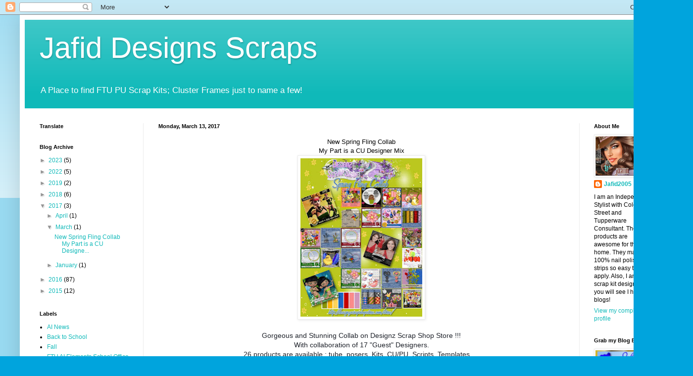

--- FILE ---
content_type: text/html; charset=UTF-8
request_url: http://www.jafiddesignsscraps.com/2017/03/
body_size: 21614
content:
<!DOCTYPE html>
<html class='v2' dir='ltr' lang='en'>
<head>
<link href='https://www.blogger.com/static/v1/widgets/335934321-css_bundle_v2.css' rel='stylesheet' type='text/css'/>
<meta content='width=1100' name='viewport'/>
<meta content='text/html; charset=UTF-8' http-equiv='Content-Type'/>
<meta content='blogger' name='generator'/>
<link href='http://www.jafiddesignsscraps.com/favicon.ico' rel='icon' type='image/x-icon'/>
<link href='http://www.jafiddesignsscraps.com/2017/03/' rel='canonical'/>
<link rel="alternate" type="application/atom+xml" title="Jafid Designs Scraps - Atom" href="http://www.jafiddesignsscraps.com/feeds/posts/default" />
<link rel="alternate" type="application/rss+xml" title="Jafid Designs Scraps - RSS" href="http://www.jafiddesignsscraps.com/feeds/posts/default?alt=rss" />
<link rel="service.post" type="application/atom+xml" title="Jafid Designs Scraps - Atom" href="https://www.blogger.com/feeds/816051952795134225/posts/default" />
<!--Can't find substitution for tag [blog.ieCssRetrofitLinks]-->
<meta content='A Blog where you can find FTU PU Scrap Kits; Cluster Frames; to come Word Art just to name a few PSP Items.' name='description'/>
<meta content='http://www.jafiddesignsscraps.com/2017/03/' property='og:url'/>
<meta content='Jafid Designs Scraps' property='og:title'/>
<meta content='A Blog where you can find FTU PU Scrap Kits; Cluster Frames; to come Word Art just to name a few PSP Items.' property='og:description'/>
<title>Jafid Designs Scraps: March 2017</title>
<style id='page-skin-1' type='text/css'><!--
/*
-----------------------------------------------
Blogger Template Style
Name:     Simple
Designer: Blogger
URL:      www.blogger.com
----------------------------------------------- */
/* Content
----------------------------------------------- */
body {
font: normal normal 12px Arial, Tahoma, Helvetica, FreeSans, sans-serif;
color: #000000;
background: #00a4dd none repeat scroll top left;
padding: 0 40px 40px 40px;
}
html body .region-inner {
min-width: 0;
max-width: 100%;
width: auto;
}
h2 {
font-size: 22px;
}
a:link {
text-decoration:none;
color: #0fb9b9;
}
a:visited {
text-decoration:none;
color: #828282;
}
a:hover {
text-decoration:underline;
color: #00cdf0;
}
.body-fauxcolumn-outer .fauxcolumn-inner {
background: transparent url(https://resources.blogblog.com/blogblog/data/1kt/simple/body_gradient_tile_light.png) repeat scroll top left;
_background-image: none;
}
.body-fauxcolumn-outer .cap-top {
position: absolute;
z-index: 1;
height: 400px;
width: 100%;
}
.body-fauxcolumn-outer .cap-top .cap-left {
width: 100%;
background: transparent url(https://resources.blogblog.com/blogblog/data/1kt/simple/gradients_light.png) repeat-x scroll top left;
_background-image: none;
}
.content-outer {
-moz-box-shadow: 0 0 40px rgba(0, 0, 0, .15);
-webkit-box-shadow: 0 0 5px rgba(0, 0, 0, .15);
-goog-ms-box-shadow: 0 0 10px #333333;
box-shadow: 0 0 40px rgba(0, 0, 0, .15);
margin-bottom: 1px;
}
.content-inner {
padding: 10px 10px;
}
.content-inner {
background-color: #ffffff;
}
/* Header
----------------------------------------------- */
.header-outer {
background: #0fb9b9 url(https://resources.blogblog.com/blogblog/data/1kt/simple/gradients_light.png) repeat-x scroll 0 -400px;
_background-image: none;
}
.Header h1 {
font: normal normal 60px Arial, Tahoma, Helvetica, FreeSans, sans-serif;
color: #ffffff;
text-shadow: 1px 2px 3px rgba(0, 0, 0, .2);
}
.Header h1 a {
color: #ffffff;
}
.Header .description {
font-size: 140%;
color: #ffffff;
}
.header-inner .Header .titlewrapper {
padding: 22px 30px;
}
.header-inner .Header .descriptionwrapper {
padding: 0 30px;
}
/* Tabs
----------------------------------------------- */
.tabs-inner .section:first-child {
border-top: 0 solid #eeeeee;
}
.tabs-inner .section:first-child ul {
margin-top: -0;
border-top: 0 solid #eeeeee;
border-left: 0 solid #eeeeee;
border-right: 0 solid #eeeeee;
}
.tabs-inner .widget ul {
background: #f3f3f3 url(https://resources.blogblog.com/blogblog/data/1kt/simple/gradients_light.png) repeat-x scroll 0 -800px;
_background-image: none;
border-bottom: 1px solid #eeeeee;
margin-top: 0;
margin-left: -30px;
margin-right: -30px;
}
.tabs-inner .widget li a {
display: inline-block;
padding: .6em 1em;
font: normal normal 14px Arial, Tahoma, Helvetica, FreeSans, sans-serif;
color: #949494;
border-left: 1px solid #ffffff;
border-right: 1px solid #eeeeee;
}
.tabs-inner .widget li:first-child a {
border-left: none;
}
.tabs-inner .widget li.selected a, .tabs-inner .widget li a:hover {
color: #000000;
background-color: #ececec;
text-decoration: none;
}
/* Columns
----------------------------------------------- */
.main-outer {
border-top: 0 solid #ececec;
}
.fauxcolumn-left-outer .fauxcolumn-inner {
border-right: 1px solid #ececec;
}
.fauxcolumn-right-outer .fauxcolumn-inner {
border-left: 1px solid #ececec;
}
/* Headings
----------------------------------------------- */
div.widget > h2,
div.widget h2.title {
margin: 0 0 1em 0;
font: normal bold 11px Arial, Tahoma, Helvetica, FreeSans, sans-serif;
color: #000000;
}
/* Widgets
----------------------------------------------- */
.widget .zippy {
color: #949494;
text-shadow: 2px 2px 1px rgba(0, 0, 0, .1);
}
.widget .popular-posts ul {
list-style: none;
}
/* Posts
----------------------------------------------- */
h2.date-header {
font: normal bold 11px Arial, Tahoma, Helvetica, FreeSans, sans-serif;
}
.date-header span {
background-color: rgba(0,0,0,0);
color: #000000;
padding: inherit;
letter-spacing: inherit;
margin: inherit;
}
.main-inner {
padding-top: 30px;
padding-bottom: 30px;
}
.main-inner .column-center-inner {
padding: 0 15px;
}
.main-inner .column-center-inner .section {
margin: 0 15px;
}
.post {
margin: 0 0 25px 0;
}
h3.post-title, .comments h4 {
font: normal normal 22px Arial, Tahoma, Helvetica, FreeSans, sans-serif;
margin: .75em 0 0;
}
.post-body {
font-size: 110%;
line-height: 1.4;
position: relative;
}
.post-body img, .post-body .tr-caption-container, .Profile img, .Image img,
.BlogList .item-thumbnail img {
padding: 2px;
background: #ffffff;
border: 1px solid #ececec;
-moz-box-shadow: 1px 1px 5px rgba(0, 0, 0, .1);
-webkit-box-shadow: 1px 1px 5px rgba(0, 0, 0, .1);
box-shadow: 1px 1px 5px rgba(0, 0, 0, .1);
}
.post-body img, .post-body .tr-caption-container {
padding: 5px;
}
.post-body .tr-caption-container {
color: #000000;
}
.post-body .tr-caption-container img {
padding: 0;
background: transparent;
border: none;
-moz-box-shadow: 0 0 0 rgba(0, 0, 0, .1);
-webkit-box-shadow: 0 0 0 rgba(0, 0, 0, .1);
box-shadow: 0 0 0 rgba(0, 0, 0, .1);
}
.post-header {
margin: 0 0 1.5em;
line-height: 1.6;
font-size: 90%;
}
.post-footer {
margin: 20px -2px 0;
padding: 5px 10px;
color: #5a5a5a;
background-color: #f7f7f7;
border-bottom: 1px solid #ececec;
line-height: 1.6;
font-size: 90%;
}
#comments .comment-author {
padding-top: 1.5em;
border-top: 1px solid #ececec;
background-position: 0 1.5em;
}
#comments .comment-author:first-child {
padding-top: 0;
border-top: none;
}
.avatar-image-container {
margin: .2em 0 0;
}
#comments .avatar-image-container img {
border: 1px solid #ececec;
}
/* Comments
----------------------------------------------- */
.comments .comments-content .icon.blog-author {
background-repeat: no-repeat;
background-image: url([data-uri]);
}
.comments .comments-content .loadmore a {
border-top: 1px solid #949494;
border-bottom: 1px solid #949494;
}
.comments .comment-thread.inline-thread {
background-color: #f7f7f7;
}
.comments .continue {
border-top: 2px solid #949494;
}
/* Accents
---------------------------------------------- */
.section-columns td.columns-cell {
border-left: 1px solid #ececec;
}
.blog-pager {
background: transparent none no-repeat scroll top center;
}
.blog-pager-older-link, .home-link,
.blog-pager-newer-link {
background-color: #ffffff;
padding: 5px;
}
.footer-outer {
border-top: 0 dashed #bbbbbb;
}
/* Mobile
----------------------------------------------- */
body.mobile  {
background-size: auto;
}
.mobile .body-fauxcolumn-outer {
background: transparent none repeat scroll top left;
}
.mobile .body-fauxcolumn-outer .cap-top {
background-size: 100% auto;
}
.mobile .content-outer {
-webkit-box-shadow: 0 0 3px rgba(0, 0, 0, .15);
box-shadow: 0 0 3px rgba(0, 0, 0, .15);
}
.mobile .tabs-inner .widget ul {
margin-left: 0;
margin-right: 0;
}
.mobile .post {
margin: 0;
}
.mobile .main-inner .column-center-inner .section {
margin: 0;
}
.mobile .date-header span {
padding: 0.1em 10px;
margin: 0 -10px;
}
.mobile h3.post-title {
margin: 0;
}
.mobile .blog-pager {
background: transparent none no-repeat scroll top center;
}
.mobile .footer-outer {
border-top: none;
}
.mobile .main-inner, .mobile .footer-inner {
background-color: #ffffff;
}
.mobile-index-contents {
color: #000000;
}
.mobile-link-button {
background-color: #0fb9b9;
}
.mobile-link-button a:link, .mobile-link-button a:visited {
color: #ffffff;
}
.mobile .tabs-inner .section:first-child {
border-top: none;
}
.mobile .tabs-inner .PageList .widget-content {
background-color: #ececec;
color: #000000;
border-top: 1px solid #eeeeee;
border-bottom: 1px solid #eeeeee;
}
.mobile .tabs-inner .PageList .widget-content .pagelist-arrow {
border-left: 1px solid #eeeeee;
}

--></style>
<style id='template-skin-1' type='text/css'><!--
body {
min-width: 1320px;
}
.content-outer, .content-fauxcolumn-outer, .region-inner {
min-width: 1320px;
max-width: 1320px;
_width: 1320px;
}
.main-inner .columns {
padding-left: 240px;
padding-right: 180px;
}
.main-inner .fauxcolumn-center-outer {
left: 240px;
right: 180px;
/* IE6 does not respect left and right together */
_width: expression(this.parentNode.offsetWidth -
parseInt("240px") -
parseInt("180px") + 'px');
}
.main-inner .fauxcolumn-left-outer {
width: 240px;
}
.main-inner .fauxcolumn-right-outer {
width: 180px;
}
.main-inner .column-left-outer {
width: 240px;
right: 100%;
margin-left: -240px;
}
.main-inner .column-right-outer {
width: 180px;
margin-right: -180px;
}
#layout {
min-width: 0;
}
#layout .content-outer {
min-width: 0;
width: 800px;
}
#layout .region-inner {
min-width: 0;
width: auto;
}
body#layout div.add_widget {
padding: 8px;
}
body#layout div.add_widget a {
margin-left: 32px;
}
--></style>
<link href='https://www.blogger.com/dyn-css/authorization.css?targetBlogID=816051952795134225&amp;zx=d3f9c2df-8988-4a48-accf-5f0309570323' media='none' onload='if(media!=&#39;all&#39;)media=&#39;all&#39;' rel='stylesheet'/><noscript><link href='https://www.blogger.com/dyn-css/authorization.css?targetBlogID=816051952795134225&amp;zx=d3f9c2df-8988-4a48-accf-5f0309570323' rel='stylesheet'/></noscript>
<meta name='google-adsense-platform-account' content='ca-host-pub-1556223355139109'/>
<meta name='google-adsense-platform-domain' content='blogspot.com'/>

</head>
<body class='loading variant-bold'>
<div class='navbar section' id='navbar' name='Navbar'><div class='widget Navbar' data-version='1' id='Navbar1'><script type="text/javascript">
    function setAttributeOnload(object, attribute, val) {
      if(window.addEventListener) {
        window.addEventListener('load',
          function(){ object[attribute] = val; }, false);
      } else {
        window.attachEvent('onload', function(){ object[attribute] = val; });
      }
    }
  </script>
<div id="navbar-iframe-container"></div>
<script type="text/javascript" src="https://apis.google.com/js/platform.js"></script>
<script type="text/javascript">
      gapi.load("gapi.iframes:gapi.iframes.style.bubble", function() {
        if (gapi.iframes && gapi.iframes.getContext) {
          gapi.iframes.getContext().openChild({
              url: 'https://www.blogger.com/navbar/816051952795134225?origin\x3dhttp://www.jafiddesignsscraps.com',
              where: document.getElementById("navbar-iframe-container"),
              id: "navbar-iframe"
          });
        }
      });
    </script><script type="text/javascript">
(function() {
var script = document.createElement('script');
script.type = 'text/javascript';
script.src = '//pagead2.googlesyndication.com/pagead/js/google_top_exp.js';
var head = document.getElementsByTagName('head')[0];
if (head) {
head.appendChild(script);
}})();
</script>
</div></div>
<div class='body-fauxcolumns'>
<div class='fauxcolumn-outer body-fauxcolumn-outer'>
<div class='cap-top'>
<div class='cap-left'></div>
<div class='cap-right'></div>
</div>
<div class='fauxborder-left'>
<div class='fauxborder-right'></div>
<div class='fauxcolumn-inner'>
</div>
</div>
<div class='cap-bottom'>
<div class='cap-left'></div>
<div class='cap-right'></div>
</div>
</div>
</div>
<div class='content'>
<div class='content-fauxcolumns'>
<div class='fauxcolumn-outer content-fauxcolumn-outer'>
<div class='cap-top'>
<div class='cap-left'></div>
<div class='cap-right'></div>
</div>
<div class='fauxborder-left'>
<div class='fauxborder-right'></div>
<div class='fauxcolumn-inner'>
</div>
</div>
<div class='cap-bottom'>
<div class='cap-left'></div>
<div class='cap-right'></div>
</div>
</div>
</div>
<div class='content-outer'>
<div class='content-cap-top cap-top'>
<div class='cap-left'></div>
<div class='cap-right'></div>
</div>
<div class='fauxborder-left content-fauxborder-left'>
<div class='fauxborder-right content-fauxborder-right'></div>
<div class='content-inner'>
<header>
<div class='header-outer'>
<div class='header-cap-top cap-top'>
<div class='cap-left'></div>
<div class='cap-right'></div>
</div>
<div class='fauxborder-left header-fauxborder-left'>
<div class='fauxborder-right header-fauxborder-right'></div>
<div class='region-inner header-inner'>
<div class='header section' id='header' name='Header'><div class='widget Header' data-version='1' id='Header1'>
<div id='header-inner'>
<div class='titlewrapper'>
<h1 class='title'>
<a href='http://www.jafiddesignsscraps.com/'>
Jafid Designs Scraps
</a>
</h1>
</div>
<div class='descriptionwrapper'>
<p class='description'><span>A Place to find FTU PU Scrap Kits; Cluster Frames just to name a few!</span></p>
</div>
</div>
</div></div>
</div>
</div>
<div class='header-cap-bottom cap-bottom'>
<div class='cap-left'></div>
<div class='cap-right'></div>
</div>
</div>
</header>
<div class='tabs-outer'>
<div class='tabs-cap-top cap-top'>
<div class='cap-left'></div>
<div class='cap-right'></div>
</div>
<div class='fauxborder-left tabs-fauxborder-left'>
<div class='fauxborder-right tabs-fauxborder-right'></div>
<div class='region-inner tabs-inner'>
<div class='tabs no-items section' id='crosscol' name='Cross-Column'></div>
<div class='tabs no-items section' id='crosscol-overflow' name='Cross-Column 2'></div>
</div>
</div>
<div class='tabs-cap-bottom cap-bottom'>
<div class='cap-left'></div>
<div class='cap-right'></div>
</div>
</div>
<div class='main-outer'>
<div class='main-cap-top cap-top'>
<div class='cap-left'></div>
<div class='cap-right'></div>
</div>
<div class='fauxborder-left main-fauxborder-left'>
<div class='fauxborder-right main-fauxborder-right'></div>
<div class='region-inner main-inner'>
<div class='columns fauxcolumns'>
<div class='fauxcolumn-outer fauxcolumn-center-outer'>
<div class='cap-top'>
<div class='cap-left'></div>
<div class='cap-right'></div>
</div>
<div class='fauxborder-left'>
<div class='fauxborder-right'></div>
<div class='fauxcolumn-inner'>
</div>
</div>
<div class='cap-bottom'>
<div class='cap-left'></div>
<div class='cap-right'></div>
</div>
</div>
<div class='fauxcolumn-outer fauxcolumn-left-outer'>
<div class='cap-top'>
<div class='cap-left'></div>
<div class='cap-right'></div>
</div>
<div class='fauxborder-left'>
<div class='fauxborder-right'></div>
<div class='fauxcolumn-inner'>
</div>
</div>
<div class='cap-bottom'>
<div class='cap-left'></div>
<div class='cap-right'></div>
</div>
</div>
<div class='fauxcolumn-outer fauxcolumn-right-outer'>
<div class='cap-top'>
<div class='cap-left'></div>
<div class='cap-right'></div>
</div>
<div class='fauxborder-left'>
<div class='fauxborder-right'></div>
<div class='fauxcolumn-inner'>
</div>
</div>
<div class='cap-bottom'>
<div class='cap-left'></div>
<div class='cap-right'></div>
</div>
</div>
<!-- corrects IE6 width calculation -->
<div class='columns-inner'>
<div class='column-center-outer'>
<div class='column-center-inner'>
<div class='main section' id='main' name='Main'><div class='widget Blog' data-version='1' id='Blog1'>
<div class='blog-posts hfeed'>

          <div class="date-outer">
        
<h2 class='date-header'><span>Monday, March 13, 2017</span></h2>

          <div class="date-posts">
        
<div class='post-outer'>
<div class='post hentry uncustomized-post-template' itemprop='blogPost' itemscope='itemscope' itemtype='http://schema.org/BlogPosting'>
<meta content='https://blogger.googleusercontent.com/img/b/R29vZ2xl/AVvXsEgecBz7FK2nORI1lx9Of-qLn9VhyphenhyphenVa63HyDOQZrPb0PhRePTxmkqa6HvB06EwCL4maMh_kLIf3wKMjYACCGFAH7oKzDU86t4rLB__4Uu2Ps3mcWKUBLWzGHETwNefXSTnOy_jtxxWje5j8p/s320/17203133_1048796061930463_6024416244456445453_n.jpg' itemprop='image_url'/>
<meta content='816051952795134225' itemprop='blogId'/>
<meta content='8017382747002097649' itemprop='postId'/>
<a name='8017382747002097649'></a>
<div class='post-header'>
<div class='post-header-line-1'></div>
</div>
<div class='post-body entry-content' id='post-body-8017382747002097649' itemprop='articleBody'>
<div dir="ltr" style="text-align: left;" trbidi="on">
<div style="text-align: center;">
New Spring Fling Collab</div>
<div style="text-align: center;">
My Part is a CU Designer Mix</div>
<div class="separator" style="clear: both; text-align: center;">
<a href="https://blogger.googleusercontent.com/img/b/R29vZ2xl/AVvXsEgecBz7FK2nORI1lx9Of-qLn9VhyphenhyphenVa63HyDOQZrPb0PhRePTxmkqa6HvB06EwCL4maMh_kLIf3wKMjYACCGFAH7oKzDU86t4rLB__4Uu2Ps3mcWKUBLWzGHETwNefXSTnOy_jtxxWje5j8p/s1600/17203133_1048796061930463_6024416244456445453_n.jpg" imageanchor="1" style="margin-left: 1em; margin-right: 1em;"><img border="0" height="320" src="https://blogger.googleusercontent.com/img/b/R29vZ2xl/AVvXsEgecBz7FK2nORI1lx9Of-qLn9VhyphenhyphenVa63HyDOQZrPb0PhRePTxmkqa6HvB06EwCL4maMh_kLIf3wKMjYACCGFAH7oKzDU86t4rLB__4Uu2Ps3mcWKUBLWzGHETwNefXSTnOy_jtxxWje5j8p/s320/17203133_1048796061930463_6024416244456445453_n.jpg" width="246" /></a></div>
<div class="separator" style="clear: both; text-align: center;">
<br /></div>
<div class="separator" style="clear: both; text-align: center;">
<span style="background-color: white; color: #1d2129; font-family: Helvetica, Arial, sans-serif; font-size: 14px; text-align: left;">Gorgeous and Stunning Collab on Designz Scrap Shop Store !!!</span><br style="background-color: white; color: #1d2129; font-family: Helvetica, Arial, sans-serif; font-size: 14px; text-align: left;" /><span style="background-color: white; color: #1d2129; font-family: Helvetica, Arial, sans-serif; font-size: 14px; text-align: left;">With collaboration of 17 "Guest" Designers.</span><br style="background-color: white; color: #1d2129; font-family: Helvetica, Arial, sans-serif; font-size: 14px; text-align: left;" /><span style="background-color: white; color: #1d2129; font-family: Helvetica, Arial, sans-serif; font-size: 14px; text-align: left;">26 products are available : tube, posers, Kits, CU/PU, Scripts, Templates.....</span><br style="background-color: white; color: #1d2129; font-family: Helvetica, Arial, sans-serif; font-size: 14px; text-align: left;" /><span style="background-color: white; color: #1d2129; font-family: Helvetica, Arial, sans-serif; font-size: 14px; text-align: left;">You can have it for 13$ or as Free Gift with purchase.</span><br style="background-color: white; color: #1d2129; font-family: Helvetica, Arial, sans-serif; font-size: 14px; text-align: left;" /><span class="text_exposed_show" style="background-color: white; color: #1d2129; display: inline; font-family: Helvetica, Arial, sans-serif; font-size: 14px; text-align: left;"><br /><a href="http://designzscrapshopstore.com/store/index.php?main_page=product_info&amp;cPath=168_169&amp;products_id=506" rel="nofollow noopener nofollow" style="color: #365899; cursor: pointer; font-family: inherit; text-decoration: none;" target="_blank"><span style="font-family: inherit;">http://</span><wbr></wbr><span class="word_break" style="display: inline-block; font-family: inherit;"></span><span style="font-family: inherit;">designzscrapshopstore.com/</span><wbr></wbr><span class="word_break" style="display: inline-block; font-family: inherit;"></span><span style="font-family: inherit;">store/</span><wbr></wbr><span class="word_break" style="display: inline-block; font-family: inherit;"></span><span style="font-family: inherit;">index.php?main_page=product</span><wbr></wbr><span class="word_break" style="display: inline-block; font-family: inherit;"></span><span style="font-family: inherit;">_info&amp;cPath=168_169&amp;produc</span><wbr></wbr><span class="word_break" style="display: inline-block; font-family: inherit;"></span>ts_id=506</a><br /><br />All previews from the Collab and links Designers 's Blog are available on a Collabs Blog here :<br /><a href="https://l.facebook.com/l.php?u=http%3A%2F%2Ffriendlycollabsmmdesignz.blogspot.fr%2F&amp;h=ATM3O5P3XhojiAVrAgXhv17R18q48PEBqvIGw0ioGCrQhLLE8RACcKFWwZA1iMEDN9Rms73Nnd25VVRkmuw7BJMEvR_gMAwJkjgxSLvyr_xAnpLzrOvolzBt8OxVBNQe1Vs&amp;enc=AZP0OYTnvyotqGR2iJHG_0kruTuzDzk4mHjbOuz9OM0_pKRwySBafxmSa50SqLYKVxNInfsmJ0uyBPnrac4f5eJEYQmxt4kG_DoDItvsUKgUxhtr2I_AQpWMTXkW7yok3cOPlo52syaGB0AD1cMzTLUf&amp;s=1" rel="nofollow noopener nofollow" style="color: #365899; cursor: pointer; font-family: inherit; text-decoration: none;" target="_blank"><span style="font-family: inherit;">http://</span><wbr></wbr><span class="word_break" style="display: inline-block; font-family: inherit;"></span><span style="font-family: inherit;">friendlycollabsmmdesignz.bl</span><wbr></wbr><span class="word_break" style="display: inline-block; font-family: inherit;"></span>ogspot.fr/</a></span></div>
<div style="text-align: center;">
<br /></div>
</div>
<div style='clear: both;'></div>
</div>
<div class='post-footer'>
<div class='post-footer-line post-footer-line-1'>
<span class='post-author vcard'>
Posted by
<span class='fn' itemprop='author' itemscope='itemscope' itemtype='http://schema.org/Person'>
<meta content='https://www.blogger.com/profile/17586162102998525861' itemprop='url'/>
<a class='g-profile' href='https://www.blogger.com/profile/17586162102998525861' rel='author' title='author profile'>
<span itemprop='name'>Jafid2005</span>
</a>
</span>
</span>
<span class='post-timestamp'>
at
<meta content='http://www.jafiddesignsscraps.com/2017/03/new-spring-fling-collab-my-part-is-cu.html' itemprop='url'/>
<a class='timestamp-link' href='http://www.jafiddesignsscraps.com/2017/03/new-spring-fling-collab-my-part-is-cu.html' rel='bookmark' title='permanent link'><abbr class='published' itemprop='datePublished' title='2017-03-13T11:18:00-04:00'>11:18&#8239;AM</abbr></a>
</span>
<span class='post-comment-link'>
<a class='comment-link' href='http://www.jafiddesignsscraps.com/2017/03/new-spring-fling-collab-my-part-is-cu.html#comment-form' onclick=''>
No comments:
  </a>
</span>
<span class='post-icons'>
<span class='item-control blog-admin pid-283347813'>
<a href='https://www.blogger.com/post-edit.g?blogID=816051952795134225&postID=8017382747002097649&from=pencil' title='Edit Post'>
<img alt='' class='icon-action' height='18' src='https://resources.blogblog.com/img/icon18_edit_allbkg.gif' width='18'/>
</a>
</span>
</span>
<div class='post-share-buttons goog-inline-block'>
<a class='goog-inline-block share-button sb-email' href='https://www.blogger.com/share-post.g?blogID=816051952795134225&postID=8017382747002097649&target=email' target='_blank' title='Email This'><span class='share-button-link-text'>Email This</span></a><a class='goog-inline-block share-button sb-blog' href='https://www.blogger.com/share-post.g?blogID=816051952795134225&postID=8017382747002097649&target=blog' onclick='window.open(this.href, "_blank", "height=270,width=475"); return false;' target='_blank' title='BlogThis!'><span class='share-button-link-text'>BlogThis!</span></a><a class='goog-inline-block share-button sb-twitter' href='https://www.blogger.com/share-post.g?blogID=816051952795134225&postID=8017382747002097649&target=twitter' target='_blank' title='Share to X'><span class='share-button-link-text'>Share to X</span></a><a class='goog-inline-block share-button sb-facebook' href='https://www.blogger.com/share-post.g?blogID=816051952795134225&postID=8017382747002097649&target=facebook' onclick='window.open(this.href, "_blank", "height=430,width=640"); return false;' target='_blank' title='Share to Facebook'><span class='share-button-link-text'>Share to Facebook</span></a><a class='goog-inline-block share-button sb-pinterest' href='https://www.blogger.com/share-post.g?blogID=816051952795134225&postID=8017382747002097649&target=pinterest' target='_blank' title='Share to Pinterest'><span class='share-button-link-text'>Share to Pinterest</span></a>
</div>
</div>
<div class='post-footer-line post-footer-line-2'>
<span class='post-labels'>
Labels:
<a href='http://www.jafiddesignsscraps.com/search/label/PTU%20Collabs' rel='tag'>PTU Collabs</a>
</span>
</div>
<div class='post-footer-line post-footer-line-3'>
<span class='post-location'>
</span>
</div>
</div>
</div>
</div>

        </div></div>
      
</div>
<div class='blog-pager' id='blog-pager'>
<span id='blog-pager-newer-link'>
<a class='blog-pager-newer-link' href='http://www.jafiddesignsscraps.com/search?updated-max=2023-08-06T20:28:00-04:00&max-results=15&reverse-paginate=true' id='Blog1_blog-pager-newer-link' title='Newer Posts'>Newer Posts</a>
</span>
<span id='blog-pager-older-link'>
<a class='blog-pager-older-link' href='http://www.jafiddesignsscraps.com/search?updated-max=2017-03-13T11:18:00-04:00&max-results=15' id='Blog1_blog-pager-older-link' title='Older Posts'>Older Posts</a>
</span>
<a class='home-link' href='http://www.jafiddesignsscraps.com/'>Home</a>
</div>
<div class='clear'></div>
<div class='blog-feeds'>
<div class='feed-links'>
Subscribe to:
<a class='feed-link' href='http://www.jafiddesignsscraps.com/feeds/posts/default' target='_blank' type='application/atom+xml'>Comments (Atom)</a>
</div>
</div>
</div></div>
</div>
</div>
<div class='column-left-outer'>
<div class='column-left-inner'>
<aside>
<div class='sidebar section' id='sidebar-left-1'><div class='widget Translate' data-version='1' id='Translate1'>
<h2 class='title'>Translate</h2>
<div id='google_translate_element'></div>
<script>
    function googleTranslateElementInit() {
      new google.translate.TranslateElement({
        pageLanguage: 'en',
        autoDisplay: 'true',
        layout: google.translate.TranslateElement.InlineLayout.VERTICAL
      }, 'google_translate_element');
    }
  </script>
<script src='//translate.google.com/translate_a/element.js?cb=googleTranslateElementInit'></script>
<div class='clear'></div>
</div><div class='widget BlogArchive' data-version='1' id='BlogArchive1'>
<h2>Blog Archive</h2>
<div class='widget-content'>
<div id='ArchiveList'>
<div id='BlogArchive1_ArchiveList'>
<ul class='hierarchy'>
<li class='archivedate collapsed'>
<a class='toggle' href='javascript:void(0)'>
<span class='zippy'>

        &#9658;&#160;
      
</span>
</a>
<a class='post-count-link' href='http://www.jafiddesignsscraps.com/2023/'>
2023
</a>
<span class='post-count' dir='ltr'>(5)</span>
<ul class='hierarchy'>
<li class='archivedate collapsed'>
<a class='toggle' href='javascript:void(0)'>
<span class='zippy'>

        &#9658;&#160;
      
</span>
</a>
<a class='post-count-link' href='http://www.jafiddesignsscraps.com/2023/09/'>
September
</a>
<span class='post-count' dir='ltr'>(1)</span>
</li>
</ul>
<ul class='hierarchy'>
<li class='archivedate collapsed'>
<a class='toggle' href='javascript:void(0)'>
<span class='zippy'>

        &#9658;&#160;
      
</span>
</a>
<a class='post-count-link' href='http://www.jafiddesignsscraps.com/2023/08/'>
August
</a>
<span class='post-count' dir='ltr'>(4)</span>
</li>
</ul>
</li>
</ul>
<ul class='hierarchy'>
<li class='archivedate collapsed'>
<a class='toggle' href='javascript:void(0)'>
<span class='zippy'>

        &#9658;&#160;
      
</span>
</a>
<a class='post-count-link' href='http://www.jafiddesignsscraps.com/2022/'>
2022
</a>
<span class='post-count' dir='ltr'>(5)</span>
<ul class='hierarchy'>
<li class='archivedate collapsed'>
<a class='toggle' href='javascript:void(0)'>
<span class='zippy'>

        &#9658;&#160;
      
</span>
</a>
<a class='post-count-link' href='http://www.jafiddesignsscraps.com/2022/05/'>
May
</a>
<span class='post-count' dir='ltr'>(5)</span>
</li>
</ul>
</li>
</ul>
<ul class='hierarchy'>
<li class='archivedate collapsed'>
<a class='toggle' href='javascript:void(0)'>
<span class='zippy'>

        &#9658;&#160;
      
</span>
</a>
<a class='post-count-link' href='http://www.jafiddesignsscraps.com/2019/'>
2019
</a>
<span class='post-count' dir='ltr'>(2)</span>
<ul class='hierarchy'>
<li class='archivedate collapsed'>
<a class='toggle' href='javascript:void(0)'>
<span class='zippy'>

        &#9658;&#160;
      
</span>
</a>
<a class='post-count-link' href='http://www.jafiddesignsscraps.com/2019/10/'>
October
</a>
<span class='post-count' dir='ltr'>(1)</span>
</li>
</ul>
<ul class='hierarchy'>
<li class='archivedate collapsed'>
<a class='toggle' href='javascript:void(0)'>
<span class='zippy'>

        &#9658;&#160;
      
</span>
</a>
<a class='post-count-link' href='http://www.jafiddesignsscraps.com/2019/03/'>
March
</a>
<span class='post-count' dir='ltr'>(1)</span>
</li>
</ul>
</li>
</ul>
<ul class='hierarchy'>
<li class='archivedate collapsed'>
<a class='toggle' href='javascript:void(0)'>
<span class='zippy'>

        &#9658;&#160;
      
</span>
</a>
<a class='post-count-link' href='http://www.jafiddesignsscraps.com/2018/'>
2018
</a>
<span class='post-count' dir='ltr'>(6)</span>
<ul class='hierarchy'>
<li class='archivedate collapsed'>
<a class='toggle' href='javascript:void(0)'>
<span class='zippy'>

        &#9658;&#160;
      
</span>
</a>
<a class='post-count-link' href='http://www.jafiddesignsscraps.com/2018/07/'>
July
</a>
<span class='post-count' dir='ltr'>(1)</span>
</li>
</ul>
<ul class='hierarchy'>
<li class='archivedate collapsed'>
<a class='toggle' href='javascript:void(0)'>
<span class='zippy'>

        &#9658;&#160;
      
</span>
</a>
<a class='post-count-link' href='http://www.jafiddesignsscraps.com/2018/06/'>
June
</a>
<span class='post-count' dir='ltr'>(5)</span>
</li>
</ul>
</li>
</ul>
<ul class='hierarchy'>
<li class='archivedate expanded'>
<a class='toggle' href='javascript:void(0)'>
<span class='zippy toggle-open'>

        &#9660;&#160;
      
</span>
</a>
<a class='post-count-link' href='http://www.jafiddesignsscraps.com/2017/'>
2017
</a>
<span class='post-count' dir='ltr'>(3)</span>
<ul class='hierarchy'>
<li class='archivedate collapsed'>
<a class='toggle' href='javascript:void(0)'>
<span class='zippy'>

        &#9658;&#160;
      
</span>
</a>
<a class='post-count-link' href='http://www.jafiddesignsscraps.com/2017/04/'>
April
</a>
<span class='post-count' dir='ltr'>(1)</span>
</li>
</ul>
<ul class='hierarchy'>
<li class='archivedate expanded'>
<a class='toggle' href='javascript:void(0)'>
<span class='zippy toggle-open'>

        &#9660;&#160;
      
</span>
</a>
<a class='post-count-link' href='http://www.jafiddesignsscraps.com/2017/03/'>
March
</a>
<span class='post-count' dir='ltr'>(1)</span>
<ul class='posts'>
<li><a href='http://www.jafiddesignsscraps.com/2017/03/new-spring-fling-collab-my-part-is-cu.html'>

New Spring Fling Collab

My Part is a CU Designe...</a></li>
</ul>
</li>
</ul>
<ul class='hierarchy'>
<li class='archivedate collapsed'>
<a class='toggle' href='javascript:void(0)'>
<span class='zippy'>

        &#9658;&#160;
      
</span>
</a>
<a class='post-count-link' href='http://www.jafiddesignsscraps.com/2017/01/'>
January
</a>
<span class='post-count' dir='ltr'>(1)</span>
</li>
</ul>
</li>
</ul>
<ul class='hierarchy'>
<li class='archivedate collapsed'>
<a class='toggle' href='javascript:void(0)'>
<span class='zippy'>

        &#9658;&#160;
      
</span>
</a>
<a class='post-count-link' href='http://www.jafiddesignsscraps.com/2016/'>
2016
</a>
<span class='post-count' dir='ltr'>(87)</span>
<ul class='hierarchy'>
<li class='archivedate collapsed'>
<a class='toggle' href='javascript:void(0)'>
<span class='zippy'>

        &#9658;&#160;
      
</span>
</a>
<a class='post-count-link' href='http://www.jafiddesignsscraps.com/2016/12/'>
December
</a>
<span class='post-count' dir='ltr'>(1)</span>
</li>
</ul>
<ul class='hierarchy'>
<li class='archivedate collapsed'>
<a class='toggle' href='javascript:void(0)'>
<span class='zippy'>

        &#9658;&#160;
      
</span>
</a>
<a class='post-count-link' href='http://www.jafiddesignsscraps.com/2016/10/'>
October
</a>
<span class='post-count' dir='ltr'>(5)</span>
</li>
</ul>
<ul class='hierarchy'>
<li class='archivedate collapsed'>
<a class='toggle' href='javascript:void(0)'>
<span class='zippy'>

        &#9658;&#160;
      
</span>
</a>
<a class='post-count-link' href='http://www.jafiddesignsscraps.com/2016/09/'>
September
</a>
<span class='post-count' dir='ltr'>(11)</span>
</li>
</ul>
<ul class='hierarchy'>
<li class='archivedate collapsed'>
<a class='toggle' href='javascript:void(0)'>
<span class='zippy'>

        &#9658;&#160;
      
</span>
</a>
<a class='post-count-link' href='http://www.jafiddesignsscraps.com/2016/08/'>
August
</a>
<span class='post-count' dir='ltr'>(29)</span>
</li>
</ul>
<ul class='hierarchy'>
<li class='archivedate collapsed'>
<a class='toggle' href='javascript:void(0)'>
<span class='zippy'>

        &#9658;&#160;
      
</span>
</a>
<a class='post-count-link' href='http://www.jafiddesignsscraps.com/2016/07/'>
July
</a>
<span class='post-count' dir='ltr'>(9)</span>
</li>
</ul>
<ul class='hierarchy'>
<li class='archivedate collapsed'>
<a class='toggle' href='javascript:void(0)'>
<span class='zippy'>

        &#9658;&#160;
      
</span>
</a>
<a class='post-count-link' href='http://www.jafiddesignsscraps.com/2016/06/'>
June
</a>
<span class='post-count' dir='ltr'>(9)</span>
</li>
</ul>
<ul class='hierarchy'>
<li class='archivedate collapsed'>
<a class='toggle' href='javascript:void(0)'>
<span class='zippy'>

        &#9658;&#160;
      
</span>
</a>
<a class='post-count-link' href='http://www.jafiddesignsscraps.com/2016/05/'>
May
</a>
<span class='post-count' dir='ltr'>(1)</span>
</li>
</ul>
<ul class='hierarchy'>
<li class='archivedate collapsed'>
<a class='toggle' href='javascript:void(0)'>
<span class='zippy'>

        &#9658;&#160;
      
</span>
</a>
<a class='post-count-link' href='http://www.jafiddesignsscraps.com/2016/04/'>
April
</a>
<span class='post-count' dir='ltr'>(5)</span>
</li>
</ul>
<ul class='hierarchy'>
<li class='archivedate collapsed'>
<a class='toggle' href='javascript:void(0)'>
<span class='zippy'>

        &#9658;&#160;
      
</span>
</a>
<a class='post-count-link' href='http://www.jafiddesignsscraps.com/2016/03/'>
March
</a>
<span class='post-count' dir='ltr'>(6)</span>
</li>
</ul>
<ul class='hierarchy'>
<li class='archivedate collapsed'>
<a class='toggle' href='javascript:void(0)'>
<span class='zippy'>

        &#9658;&#160;
      
</span>
</a>
<a class='post-count-link' href='http://www.jafiddesignsscraps.com/2016/02/'>
February
</a>
<span class='post-count' dir='ltr'>(5)</span>
</li>
</ul>
<ul class='hierarchy'>
<li class='archivedate collapsed'>
<a class='toggle' href='javascript:void(0)'>
<span class='zippy'>

        &#9658;&#160;
      
</span>
</a>
<a class='post-count-link' href='http://www.jafiddesignsscraps.com/2016/01/'>
January
</a>
<span class='post-count' dir='ltr'>(6)</span>
</li>
</ul>
</li>
</ul>
<ul class='hierarchy'>
<li class='archivedate collapsed'>
<a class='toggle' href='javascript:void(0)'>
<span class='zippy'>

        &#9658;&#160;
      
</span>
</a>
<a class='post-count-link' href='http://www.jafiddesignsscraps.com/2015/'>
2015
</a>
<span class='post-count' dir='ltr'>(12)</span>
<ul class='hierarchy'>
<li class='archivedate collapsed'>
<a class='toggle' href='javascript:void(0)'>
<span class='zippy'>

        &#9658;&#160;
      
</span>
</a>
<a class='post-count-link' href='http://www.jafiddesignsscraps.com/2015/12/'>
December
</a>
<span class='post-count' dir='ltr'>(1)</span>
</li>
</ul>
<ul class='hierarchy'>
<li class='archivedate collapsed'>
<a class='toggle' href='javascript:void(0)'>
<span class='zippy'>

        &#9658;&#160;
      
</span>
</a>
<a class='post-count-link' href='http://www.jafiddesignsscraps.com/2015/11/'>
November
</a>
<span class='post-count' dir='ltr'>(3)</span>
</li>
</ul>
<ul class='hierarchy'>
<li class='archivedate collapsed'>
<a class='toggle' href='javascript:void(0)'>
<span class='zippy'>

        &#9658;&#160;
      
</span>
</a>
<a class='post-count-link' href='http://www.jafiddesignsscraps.com/2015/10/'>
October
</a>
<span class='post-count' dir='ltr'>(3)</span>
</li>
</ul>
<ul class='hierarchy'>
<li class='archivedate collapsed'>
<a class='toggle' href='javascript:void(0)'>
<span class='zippy'>

        &#9658;&#160;
      
</span>
</a>
<a class='post-count-link' href='http://www.jafiddesignsscraps.com/2015/08/'>
August
</a>
<span class='post-count' dir='ltr'>(5)</span>
</li>
</ul>
</li>
</ul>
</div>
</div>
<div class='clear'></div>
</div>
</div><div class='widget Label' data-version='1' id='Label4'>
<h2>Labels</h2>
<div class='widget-content list-label-widget-content'>
<ul>
<li>
<a dir='ltr' href='http://www.jafiddesignsscraps.com/search/label/AI%20News'>AI News</a>
</li>
<li>
<a dir='ltr' href='http://www.jafiddesignsscraps.com/search/label/Back%20to%20School'>Back to School</a>
</li>
<li>
<a dir='ltr' href='http://www.jafiddesignsscraps.com/search/label/Fall'>Fall</a>
</li>
<li>
<a dir='ltr' href='http://www.jafiddesignsscraps.com/search/label/FTU%20AI%20Elements%20School%20Office%20Items'>FTU AI Elements School Office Items</a>
</li>
<li>
<a dir='ltr' href='http://www.jafiddesignsscraps.com/search/label/FTU%20AI%20Girls%20and%20Chilbis'>FTU AI Girls and Chilbis</a>
</li>
<li>
<a dir='ltr' href='http://www.jafiddesignsscraps.com/search/label/FTU%20AI%20Papers%20mixed'>FTU AI Papers mixed</a>
</li>
<li>
<a dir='ltr' href='http://www.jafiddesignsscraps.com/search/label/FTU%20AI%20with%20Bing%20by%20JoAnn%20TOU'>FTU AI with Bing by JoAnn TOU</a>
</li>
<li>
<a dir='ltr' href='http://www.jafiddesignsscraps.com/search/label/FTU%20Autumn%2FFall%20Season'>FTU Autumn/Fall Season</a>
</li>
<li>
<a dir='ltr' href='http://www.jafiddesignsscraps.com/search/label/FTU%20BCA'>FTU BCA</a>
</li>
<li>
<a dir='ltr' href='http://www.jafiddesignsscraps.com/search/label/FTU%20Blog%20Trains'>FTU Blog Trains</a>
</li>
<li>
<a dir='ltr' href='http://www.jafiddesignsscraps.com/search/label/FTU%20Christmas'>FTU Christmas</a>
</li>
<li>
<a dir='ltr' href='http://www.jafiddesignsscraps.com/search/label/FTU%20Cluster%20Frames'>FTU Cluster Frames</a>
</li>
<li>
<a dir='ltr' href='http://www.jafiddesignsscraps.com/search/label/FTU%20Facebook%20Timeline%20Sets'>FTU Facebook Timeline Sets</a>
</li>
<li>
<a dir='ltr' href='http://www.jafiddesignsscraps.com/search/label/FTU%20Girly%20Stuff'>FTU Girly Stuff</a>
</li>
<li>
<a dir='ltr' href='http://www.jafiddesignsscraps.com/search/label/FTU%20Halloween'>FTU Halloween</a>
</li>
<li>
<a dir='ltr' href='http://www.jafiddesignsscraps.com/search/label/FTU%20July%204th'>FTU July 4th</a>
</li>
<li>
<a dir='ltr' href='http://www.jafiddesignsscraps.com/search/label/FTU%20Summer'>FTU Summer</a>
</li>
<li>
<a dir='ltr' href='http://www.jafiddesignsscraps.com/search/label/FTU%20Thanksgiving'>FTU Thanksgiving</a>
</li>
<li>
<a dir='ltr' href='http://www.jafiddesignsscraps.com/search/label/FTU%20Valentine%20kits'>FTU Valentine kits</a>
</li>
<li>
<a dir='ltr' href='http://www.jafiddesignsscraps.com/search/label/FTU%20Word%20Art%3B'>FTU Word Art;</a>
</li>
<li>
<a dir='ltr' href='http://www.jafiddesignsscraps.com/search/label/PTU%20%20CU%20Goth%20Tubes'>PTU  CU Goth Tubes</a>
</li>
<li>
<a dir='ltr' href='http://www.jafiddesignsscraps.com/search/label/PTU%20Autumn%2FFall'>PTU Autumn/Fall</a>
</li>
<li>
<a dir='ltr' href='http://www.jafiddesignsscraps.com/search/label/PTU%20Awareness'>PTU Awareness</a>
</li>
<li>
<a dir='ltr' href='http://www.jafiddesignsscraps.com/search/label/PTU%20Back%20To%20School'>PTU Back To School</a>
</li>
<li>
<a dir='ltr' href='http://www.jafiddesignsscraps.com/search/label/PTU%20Celebrations%20all'>PTU Celebrations all</a>
</li>
<li>
<a dir='ltr' href='http://www.jafiddesignsscraps.com/search/label/PTU%20Cluster%20Frames%20mixed'>PTU Cluster Frames mixed</a>
</li>
<li>
<a dir='ltr' href='http://www.jafiddesignsscraps.com/search/label/PTU%20Collabs'>PTU Collabs</a>
</li>
<li>
<a dir='ltr' href='http://www.jafiddesignsscraps.com/search/label/PTU%20CU%20Animal%20Tubes'>PTU CU Animal Tubes</a>
</li>
<li>
<a dir='ltr' href='http://www.jafiddesignsscraps.com/search/label/PTU%20CU%20Autumn%20Tubes'>PTU CU Autumn Tubes</a>
</li>
<li>
<a dir='ltr' href='http://www.jafiddesignsscraps.com/search/label/PTU%20CU%20Fairy'>PTU CU Fairy</a>
</li>
<li>
<a dir='ltr' href='http://www.jafiddesignsscraps.com/search/label/PTU%20CU%20Floral%20Tubes'>PTU CU Floral Tubes</a>
</li>
<li>
<a dir='ltr' href='http://www.jafiddesignsscraps.com/search/label/PTU%20CU%20Halloween%20Tubes'>PTU CU Halloween Tubes</a>
</li>
<li>
<a dir='ltr' href='http://www.jafiddesignsscraps.com/search/label/PTU%20CU%20Tubes'>PTU CU Tubes</a>
</li>
<li>
<a dir='ltr' href='http://www.jafiddesignsscraps.com/search/label/PTU%20CU%20Winter%20Tubes'>PTU CU Winter Tubes</a>
</li>
<li>
<a dir='ltr' href='http://www.jafiddesignsscraps.com/search/label/PTU%20CU4CU%20Sets'>PTU CU4CU Sets</a>
</li>
<li>
<a dir='ltr' href='http://www.jafiddesignsscraps.com/search/label/PTU%20Easter'>PTU Easter</a>
</li>
<li>
<a dir='ltr' href='http://www.jafiddesignsscraps.com/search/label/PTU%20Father%27s%20Day%20or%20Executives'>PTU Father&#39;s Day or Executives</a>
</li>
<li>
<a dir='ltr' href='http://www.jafiddesignsscraps.com/search/label/PTU%20FB%20Timeline%20Sets'>PTU FB Timeline Sets</a>
</li>
<li>
<a dir='ltr' href='http://www.jafiddesignsscraps.com/search/label/PTU%20Halloween'>PTU Halloween</a>
</li>
<li>
<a dir='ltr' href='http://www.jafiddesignsscraps.com/search/label/PTU%20Mardi%20Gras'>PTU Mardi Gras</a>
</li>
<li>
<a dir='ltr' href='http://www.jafiddesignsscraps.com/search/label/PTU%20Match%20Tagger%20Kits'>PTU Match Tagger Kits</a>
</li>
<li>
<a dir='ltr' href='http://www.jafiddesignsscraps.com/search/label/PTU%20New%20Year'>PTU New Year</a>
</li>
<li>
<a dir='ltr' href='http://www.jafiddesignsscraps.com/search/label/PTU%20Patriotic%20Kits'>PTU Patriotic Kits</a>
</li>
<li>
<a dir='ltr' href='http://www.jafiddesignsscraps.com/search/label/PTU%20Resell%204%20Resell'>PTU Resell 4 Resell</a>
</li>
<li>
<a dir='ltr' href='http://www.jafiddesignsscraps.com/search/label/PTU%20Romantic'>PTU Romantic</a>
</li>
<li>
<a dir='ltr' href='http://www.jafiddesignsscraps.com/search/label/PTU%20Spring'>PTU Spring</a>
</li>
<li>
<a dir='ltr' href='http://www.jafiddesignsscraps.com/search/label/PTU%20St.%20Patrick%27s%20Day'>PTU St. Patrick&#39;s Day</a>
</li>
<li>
<a dir='ltr' href='http://www.jafiddesignsscraps.com/search/label/PTU%20Steampunk'>PTU Steampunk</a>
</li>
<li>
<a dir='ltr' href='http://www.jafiddesignsscraps.com/search/label/PTU%20Summer%20Kits'>PTU Summer Kits</a>
</li>
<li>
<a dir='ltr' href='http://www.jafiddesignsscraps.com/search/label/PTU%20Valentine'>PTU Valentine</a>
</li>
<li>
<a dir='ltr' href='http://www.jafiddesignsscraps.com/search/label/PTU%20Winter'>PTU Winter</a>
</li>
<li>
<a dir='ltr' href='http://www.jafiddesignsscraps.com/search/label/Sales'>Sales</a>
</li>
<li>
<a dir='ltr' href='http://www.jafiddesignsscraps.com/search/label/Summer%20Tube'>Summer Tube</a>
</li>
<li>
<a dir='ltr' href='http://www.jafiddesignsscraps.com/search/label/Tutorial%20Writer%20TOU'>Tutorial Writer TOU</a>
</li>
</ul>
<div class='clear'></div>
</div>
</div><div class='widget Stats' data-version='1' id='Stats1'>
<h2>Total Pageviews</h2>
<div class='widget-content'>
<div id='Stats1_content' style='display: none;'>
<span class='counter-wrapper text-counter-wrapper' id='Stats1_totalCount'>
</span>
<div class='clear'></div>
</div>
</div>
</div><div class='widget Image' data-version='1' id='Image41'>
<h2>Junkin' Punkin Master Resale License</h2>
<div class='widget-content'>
<a href='http://tkoscraps.com/store/'>
<img alt='Junkin&#39; Punkin Master Resale License' height='180' id='Image41_img' src='https://blogger.googleusercontent.com/img/b/R29vZ2xl/AVvXsEjpf5f4MPm02w_NWkY1xESORQa-i9jNufHvS9ClS4pDbtsXm2PGPww3kV4rWAhMdLbztiulKdZMBwrlfq3y-DnvOzekCQ5OGBe152DFpiTxD2SjOHFcSz_QJF1rslgDAiexKQA4ETgL-0xS/s1600/JPActualMasterLicense_JafidDesignsScraps.png' width='180'/>
</a>
<br/>
</div>
<div class='clear'></div>
</div><div class='widget Image' data-version='1' id='Image39'>
<h2>Pandi Designs CU License</h2>
<div class='widget-content'>
<a href='https://www.facebook.com/pandidesigns'>
<img alt='Pandi Designs CU License' height='180' id='Image39_img' src='https://blogger.googleusercontent.com/img/b/R29vZ2xl/AVvXsEifWsSBecTVDFMDcOjSlfgRiD1UFI7ypeLLjWOGV-8HKdPYoBVJ_FF-ysvbLcEkXTHLASvRXVzJMJhwCQxRyJC9us5y7sYVRSGNZXAEw6_0yD4A1V5sepRObDGD6yhN-1jB5HUgQwqG_UBP/s1600/17619414_270861320020632_2113136683_n.png' width='180'/>
</a>
<br/>
</div>
<div class='clear'></div>
</div><div class='widget Image' data-version='1' id='Image23'>
<h2>Applehead Creationz CU4CU Lifetime License</h2>
<div class='widget-content'>
<a href='http://appleheadcreationz.blogspot.com/'>
<img alt='Applehead Creationz CU4CU Lifetime License' height='180' id='Image23_img' src='https://blogger.googleusercontent.com/img/b/R29vZ2xl/AVvXsEhsUF41Wdi99hovcecHEZnYDxqpDfJ-bLUZVLNG_Jk9LSafWKmV4zG-kqbRil49mzWXhlQNKI9D6N2L4M1whYzcAINhuXDUHcglcfwR3Xrv-viD0Zxqhi0wUi_9sbS9ofryHIHgU_-HNk5y/s1600-r/AHC_CU4CU_License_%2523115_JafidDesignsScraps.jpg' width='180'/>
</a>
<br/>
</div>
<div class='clear'></div>
</div><div class='widget Image' data-version='1' id='Image28'>
<h2>DITR CU4CU Lifetime License</h2>
<div class='widget-content'>
<a href='http://tinyturtledesigns.com/store/index.php?main_page=index&cPath=5'>
<img alt='DITR CU4CU Lifetime License' height='180' id='Image28_img' src='https://blogger.googleusercontent.com/img/b/R29vZ2xl/AVvXsEjMDtVMYBuQdVu8YzpjhEF-DGm7hGqjFuikA5kw9ODSwJtmhgO0hxkGfyqefOMI81NS6t3AROCpIcq9xPF7S5IjPKtdVTxCRpPrw2ZWIJ_4PS_5ATV19x77o9GdZYjPgFKxm6zQatG_r35r/s180/Jafid+Designs+Scrap+CU4CU_Licenseforblog.jpg' width='180'/>
</a>
<br/>
</div>
<div class='clear'></div>
</div><div class='widget Image' data-version='1' id='Image37'>
<h2>Diry Art CU Unlimited License</h2>
<div class='widget-content'>
<img alt='Diry Art CU Unlimited License' height='180' id='Image37_img' src='https://blogger.googleusercontent.com/img/a/AVvXsEhtHD-MVogQhc9VerIeIwJY7OIHJWViKIohPtp2HbRc1-Cz2po9aqxeb2RXuTTyDYn7OA8EMN3WXAcwGGaJm-er1FffbNGUcQvqTQA_nBxXlUjqPPszxQ9G4FbmNQHHtWXP1uAWprt8Ba5j9I_xk2cGpamyMdBH2rYjincQbtx0IKK9jJy8DiiWwyetIg=s180' width='180'/>
<br/>
</div>
<div class='clear'></div>
</div><div class='widget Image' data-version='1' id='Image51'>
<h2>DiryArt</h2>
<div class='widget-content'>
<img alt='DiryArt' height='89' id='Image51_img' src='https://blogger.googleusercontent.com/img/b/R29vZ2xl/AVvXsEiVPBz_5EYP-77jPfEFwLLTiRF8Xh08LmgxlhqKRyytpGJc7BEsU1u79uAKPZYyrmTIuF7gHMXlJw5bUjj0-tTTuNEVSmR7FNE6UmDCx7AZZRVLPMRHEHVJ10GXmrU45l3eVpM4P0yE_j47/s1600/JoAnn+FidanakisDiryArtcustforeverlist.jpg' width='232'/>
<br/>
</div>
<div class='clear'></div>
</div><div class='widget Image' data-version='1' id='Image54'>
<h2>CU License Diry Art</h2>
<div class='widget-content'>
<img alt='CU License Diry Art' height='180' id='Image54_img' src='https://blogger.googleusercontent.com/img/a/AVvXsEjxl1QAaRsdTDrbDP0Saaj6Xeohn5zBakHbGQv-waLY-jXHN6UE-HKFrksol5dDpHd0mJwpSSz2CWl0Shd1nAGePho8y-4g-HWVWsQ9bax7lu_1cMTJPnlA2NJN8L55h6d-t7jI4SZt1po6iqHEHvQ13xOhrRePXjJM32KdlYx_BWkn1C6Gb6AN-CEmGQ=s180' width='180'/>
<br/>
</div>
<div class='clear'></div>
</div><div class='widget Image' data-version='1' id='Image48'>
<h2>Joanne's Digital Designs CU4CU License</h2>
<div class='widget-content'>
<a href='http://www.joannes-digital-designs.com/'>
<img alt='Joanne&#39;s Digital Designs CU4CU License' height='180' id='Image48_img' src='https://blogger.googleusercontent.com/img/b/R29vZ2xl/AVvXsEiWwG6EK_O8DEC_8Zuuf5GeGaojTD-nqHztWDd6fYqo9ROrbbpflz-KKQ-NroqsXBEmGktrKDHg_Y8592N9nnoFWx0sy6adbCQe1fLK90xRmvulAd178bDNzXpfCJJcpryjWJs3ujlPJ5A8/s1600/JDD_CU4CULicense-2016-Jafid+Designs+Scraps-JoAnn-%252344.png' width='180'/>
</a>
<br/>
</div>
<div class='clear'></div>
</div><div class='widget Image' data-version='1' id='Image49'>
<h2>MMeliCrea Designz CU4CU License</h2>
<div class='widget-content'>
<a href='http://mmelicreadesignzscriptstemplates.blogspot.fr/'>
<img alt='MMeliCrea Designz CU4CU License' height='180' id='Image49_img' src='https://blogger.googleusercontent.com/img/b/R29vZ2xl/AVvXsEgt2Qf01zB0sK2DNfPUws62m_Id-pK8zaPkaja5P4fDtgJwfl2dHxHg1uRg-xDx-nK0RXK183gM4Q7X_SZgoFCVo0E6bKS3Y1mWo1Zo46I-Mr2Lvk4k7uytobGBSkviMu0UHRfXO9IQnn4-/s1600/MMD-Lifetime+CU4CU+Licence+Jafid+Designs+Scraps.jpg' width='180'/>
</a>
<br/>
</div>
<div class='clear'></div>
</div><div class='widget Image' data-version='1' id='Image29'>
<h2>Scrap and Tubes CU4CU License</h2>
<div class='widget-content'>
<a href='Scrap and Tubes CU4CU License'>
<img alt='Scrap and Tubes CU4CU License' height='150' id='Image29_img' src='https://blogger.googleusercontent.com/img/b/R29vZ2xl/AVvXsEhjyIbq6zl6L_v-fYJFkPhgXP7CNXoVEsYLjaniDuxQOhg93UsO5i5SyIeBCfw-h6L04jCdBfWqlhlWJTRkTwgcZe-4lcb-A6NMCz486D-MaHnvVaLT2O6kH0MXfF6izy6FTjM2-lUsiJGu/s1600-r/Scrap+and+Tubes_CU4CU+License.png' width='150'/>
</a>
<br/>
</div>
<div class='clear'></div>
</div><div class='widget Image' data-version='1' id='Image53'>
<h2>CU4CU Lifetime License</h2>
<div class='widget-content'>
<img alt='CU4CU Lifetime License' height='180' id='Image53_img' src='https://blogger.googleusercontent.com/img/a/AVvXsEgpgj_JX0Zc_db2sEQrRnZY_XgjTts70p1CHLJ3p0RIzHLC1u8o05A6NiX9Ktt50-EJpVZJzabAAHUGl7DNcIgWSEtTH_gMAcJlU254SFZZocs8_jeYfLdAq0_sFPEsPAuVMA3fVezDLGnsQacLCun4W1829nVaE-vxrTdMzc9iKLd5ju6UKoYptyJLVg=s180' width='180'/>
<br/>
<span class='caption'>Lysisange Store</span>
</div>
<div class='clear'></div>
</div><div class='widget Image' data-version='1' id='Image13'>
<h2>CCDesigns Unlimited PU License</h2>
<div class='widget-content'>
<a href='http://puddicatcreations.blogspot.com/search/label/CCD%20CU%20Designer%20Mixes'>
<img alt='CCDesigns Unlimited PU License' height='180' id='Image13_img' src='https://blogger.googleusercontent.com/img/b/R29vZ2xl/AVvXsEhcodm-23i1fQtrjf8ZlRp8_hNR1R6kIKtbCRryONKGsW7_rmloX7MQ6vDEDmJE9ziqoVx1_OQVSz84yIfmsGgDDVcs6RdstYIl1TfC_amiNLKR3wgWly9cIKLytlMX6UX-v1biSqaHopHy/s1600-r/01-JafidDesignsScrapsfor+blog.jpg' width='180'/>
</a>
<br/>
</div>
<div class='clear'></div>
</div><div class='widget Image' data-version='1' id='Image26'>
<h2>DITR Unlimited License</h2>
<div class='widget-content'>
<a href='http://tinyturtledesigns.com/store/index.php?main_page=index&cPath=5'>
<img alt='DITR Unlimited License' height='180' id='Image26_img' src='https://blogger.googleusercontent.com/img/b/R29vZ2xl/AVvXsEjWgkAtNoVQjc8hJC4GAXsekpujQNOUYeQS_dYruZpS_z9KaJ7nR0uuIbp3vsmR9fZqXkMFD9MT1YLCbRht0GUqrTi2hdmTW_vacJ3vPC1oUUoU9Y7B_Mj_APD3jjcCWP8qga-ugtbEVKGN/s1600-r/Jafid+Designs+Scraps_Unlimited_Licenseforblog.jpg' width='180'/>
</a>
<br/>
</div>
<div class='clear'></div>
</div><div class='widget Image' data-version='1' id='Image30'>
<h2>Dolls and Graphics Lifetime CU License</h2>
<div class='widget-content'>
<a href='http://www.osahoneydesigns.net/'>
<img alt='Dolls and Graphics Lifetime CU License' height='180' id='Image30_img' src='https://blogger.googleusercontent.com/img/b/R29vZ2xl/AVvXsEj4QEq4KwwPZPgaMb0ACmEIF8zniuJLrXWtXE1oCskobDM15o0c0Zj74PKIUchMXyFhQyvDaLmXz5O1ui_rXd6cIpTRXhX-g4S0Ctzx2W0jjIG37NGGKLgM7V1yv8tjaoX-o5ergrBTyM5f/s1600-r/CU+License+D%2526Gsmallforblog.jpg' width='180'/>
</a>
<br/>
</div>
<div class='clear'></div>
</div><div class='widget Image' data-version='1' id='Image2'>
<h2>Freeks Creations Unlimited Use License</h2>
<div class='widget-content'>
<a href='http://freekscreations.blogspot.com/search/label/Freebies?zx=c0c8afba7952691c'>
<img alt='Freeks Creations Unlimited Use License' height='150' id='Image2_img' src='https://blogger.googleusercontent.com/img/b/R29vZ2xl/AVvXsEgbk0ZQZOjQIWD4hxfZpTMGuwI6o8HZl_O0-xV9MpxGZY-aREUK8eAUONwiq47zWqb5UHxU5dDmBHEHLmgvslmDd72hGfawsmGkUK61gBDq9zSGwo03FbVzxDAOCK75Prz3DJ3kvOW4jLzx/s1600-r/FC_JDS.png' width='150'/>
</a>
<br/>
</div>
<div class='clear'></div>
</div><div class='widget Image' data-version='1' id='Image38'>
<h2>JDD's Unlimited Use License</h2>
<div class='widget-content'>
<a href='http://www.joannes-digital-designs.com/'>
<img alt='JDD&#39;s Unlimited Use License' height='180' id='Image38_img' src='https://blogger.googleusercontent.com/img/b/R29vZ2xl/AVvXsEhtwLI8gqNJR3LAPfxg682n-9mBZJo475MxRl0qbiqyV2_7QsUwiGPlw7XiYkVgAXkNh8diDYFrbhSIEwv5rCPm0MIBezNageTnKNsk_GnkkU8bn9AaOKv1utgk5rTUSbgXIMgLt3ydICvH/s1600-r/JDD_UnlimitedPersonalUsageLicense-Jafid+Designs+Scraps-JoAnn+Fidanakis-%252339.png' width='180'/>
</a>
<br/>
</div>
<div class='clear'></div>
</div><div class='widget Image' data-version='1' id='Image24'>
<h2>Niqui's Designs Unlimited Use License</h2>
<div class='widget-content'>
<a href='http://niquisdesigns.blogspot.com/'>
<img alt='Niqui&#39;s Designs Unlimited Use License' height='180' id='Image24_img' src='https://blogger.googleusercontent.com/img/b/R29vZ2xl/AVvXsEg4BVMq5ADMOI7gDBSs4LDGpSb1ED7k6kzJQvu2a77iK3mJ_FB8XwtSoKCbkov7kNGxoqXlhDPy0lRh1t2l63yDgFmioEgsPxI-0qQ7BEa2SMzdqhFD3CAWx9TmAry6vv-pYQLQ8Xb-UFmI/s1600-r/Jafid+125forblog.png' width='180'/>
</a>
<br/>
</div>
<div class='clear'></div>
</div><div class='widget Image' data-version='1' id='Image5'>
<h2>Puddicat Creations Unlimited PU License</h2>
<div class='widget-content'>
<a href='http://puddicatcreations.blogspot.com/'>
<img alt='Puddicat Creations Unlimited PU License' height='180' id='Image5_img' src='https://blogger.googleusercontent.com/img/b/R29vZ2xl/AVvXsEgIAUizwMT4oHlmNcDmBs0rHQnTg8311n0xq5BCZPm3JTmvyh03SugmvAVq_avH68HXhqu1lrGs1Al67vr2skxDeli2ggXp7kCSFPY_I5Qzr1xsOfgnTwnOUa_T53ewjUyiUdROzz36u4Cx/s1600-r/08-JafidDesignsScrapsfor+blog.jpg' width='180'/>
</a>
<br/>
</div>
<div class='clear'></div>
</div><div class='widget Image' data-version='1' id='Image43'>
<h2>WITW Lifetime Unlimited CU Usage License</h2>
<div class='widget-content'>
<a href='http://whisperinthewinddesigns.blogspot.com/'>
<img alt='WITW Lifetime Unlimited CU Usage License' height='180' id='Image43_img' src='https://blogger.googleusercontent.com/img/b/R29vZ2xl/AVvXsEh3rCwjCJtq8loI74HerIiMpvSW0RhnXFPQ5eqp_6FHNWDc5wte8plDAAZjOFC3EI_Sh438ztSoAgBGd4EwH2Qgfo2m0vvMTNAyFpNgDmdP01IinvFOxCt5u_4vCOoF83EPFBWK6tUTz2qG/s1600/JafidUnlimWITWLicense.jpg' width='180'/>
</a>
<br/>
</div>
<div class='clear'></div>
</div><div class='widget Image' data-version='1' id='Image35'>
<h2>Cairine's Creations 100% Use License</h2>
<div class='widget-content'>
<a href='scrappingdreamzstore.com/store/index.php?main_page=index'>
<img alt='Cairine&#39;s Creations 100% Use License' height='180' id='Image35_img' src='https://blogger.googleusercontent.com/img/b/R29vZ2xl/AVvXsEi7CUhLvthOE61DXJJTMr9dpbQz3QA_BN2Qxkf95M4M_51_CVwTAPpdU3G9_AbT2vCHgfaFKl6x2SsEwmvr9Kv0bDb8RLT4ovX-HK9xK9nAVm096PiCFqa0JiWjmJXpzGfySltuYcBtH1Z6/s1600-r/CC_100%252525_JafidDesignScraps.jpg' width='180'/>
</a>
<br/>
</div>
<div class='clear'></div>
</div><div class='widget Image' data-version='1' id='Image27'>
<h2>DITR CU License</h2>
<div class='widget-content'>
<a href='http://tinyturtledesigns.com/store/index.php?main_page=index&cPath=5'>
<img alt='DITR CU License' height='180' id='Image27_img' src='https://blogger.googleusercontent.com/img/b/R29vZ2xl/AVvXsEiZ-L84Bl6Ztr9-W2m3bgNgCYrXxkiadImfg64kLqiPKbmALtANISTiJgzE-JxpY6Z3YT9tt0SMAhun8kHHP1IBRQYGsgtTvxu3geqUTeK6HUOYcOTIP7utWVPKFxe2sttB54z_cBl2qK3J/s1600-r/DITR_CU_License.jpg' width='180'/>
</a>
<br/>
</div>
<div class='clear'></div>
</div><div class='widget Image' data-version='1' id='Image46'>
<h2>Jenn's Designs CU License</h2>
<div class='widget-content'>
<a href='http://jennxdesigns.blogspot.com'>
<img alt='Jenn&#39;s Designs CU License' height='180' id='Image46_img' src='https://blogger.googleusercontent.com/img/b/R29vZ2xl/AVvXsEg3IMArEjXn5AgYWNhBlRDLBChfiP1nr4IZAk7LXh9riTXMeySEb9absdExnQJXKEWAgm_PLbjZz0wBCSrM3358x-V-uBY8lzZ9o6_rpsybgAGagO4sP-4l8KaoYCk_AQBCDmrU9vVQOO0o/s1600/CU+LicenseJenn%2527s+desigsn.png' width='180'/>
</a>
<br/>
</div>
<div class='clear'></div>
</div><div class='widget Image' data-version='1' id='Image44'>
<h2>KCreations CU License</h2>
<div class='widget-content'>
<img alt='KCreations CU License' height='118' id='Image44_img' src='https://blogger.googleusercontent.com/img/b/R29vZ2xl/AVvXsEhsDH-MheztGlirtUT0Ae8anAjBIn3hNFofRnv8wHtcfdSXkGwnqb_oy6vjKQlTYuXbmP_GkllOl350P7M9ANCkKKeBmHQS3yS0MxY_aGltsF9vH-PK9dYY5vwdXBowBRkspRXpMFwqzdEj/s1600/CU+license.jpg' width='180'/>
<br/>
</div>
<div class='clear'></div>
</div><div class='widget Image' data-version='1' id='Image21'>
<h2>KPD CU Licence</h2>
<div class='widget-content'>
<a href='http://kandii-popz-dezignz.com/store/index.php?route=common/home'>
<img alt='KPD CU Licence' height='175' id='Image21_img' src='https://blogger.googleusercontent.com/img/b/R29vZ2xl/AVvXsEiO475ESMMeLxiQ8Cu7Wb2fuxzJKzdgwds_1-Irckjr4iwiiyOt2XiAI82-iVkLkbHc14VUS4Zwo5w-MlCTzr5ViK73qShNPLs3qaEQsYZXrdg_6cDC8nuxMw8ySzCp6yLZk8Hp_u21zUqe/s1600-r/KPD-FREECULICENCE_zps9adcf8cf.png' width='175'/>
</a>
<br/>
</div>
<div class='clear'></div>
</div><div class='widget Image' data-version='1' id='Image33'>
<h2>The Scrappin Cop Lifetime CU License</h2>
<div class='widget-content'>
<a href='http://www.scrappincop.com/'>
<img alt='The Scrappin Cop Lifetime CU License' height='155' id='Image33_img' src='https://blogger.googleusercontent.com/img/b/R29vZ2xl/AVvXsEjfLygm5kGBQu3zBEo8_-A1ZheL7XOE17BqyKZKzCDyBnpnF96BPE4uG2947aJY96se203MhUqpOw6I7anDN5TQJEj5YyMQGp8s-saSQ3NB8rranr9nVx6gtyqAtiTcaVNHMuIfiiyS7ue5/s1600-r/SC_CULicense.png' width='155'/>
</a>
<br/>
</div>
<div class='clear'></div>
</div><div class='widget Image' data-version='1' id='Image16'>
<h2>Anories World</h2>
<div class='widget-content'>
<a href='http://anorie.blogspot.ca/search/label/Freebie'>
<img alt='Anories World' height='150' id='Image16_img' src='https://blogger.googleusercontent.com/img/b/R29vZ2xl/AVvXsEj1alqpSDrQP2idRMdpLaSvYL5QsQvj1DBtCi3l0OpHTEo-C1EchiQEdCEy7OR7K8a-wwzJPoGDcnOZNP7EbTrvtqmWhvQQX9PCztLXuY5mti-PoAilkzShbf20WvrbMVHzda-JTV1t-HLb/s1600-r/license_anorie_zps31f63d1e.png' width='150'/>
</a>
<br/>
</div>
<div class='clear'></div>
</div><div class='widget Image' data-version='1' id='Image14'>
<h2>Baby Tresors</h2>
<div class='widget-content'>
<img alt='Baby Tresors' height='158' id='Image14_img' src='https://blogger.googleusercontent.com/img/b/R29vZ2xl/AVvXsEg-WEQtv2F6TDsQlDlAjPewVI0QdJ07aE_2jsLoxUmO76U2RRCJ6H7APKTdRJHa8E4Xe2udIlpxVgJ21JrWCqLLCqn8znOvpwrvRVv0dlH6atnm1ovJGhWawy8UWyRUXIghAchCy-xKwubn/s1600-r/logobaby.png' width='180'/>
<br/>
</div>
<div class='clear'></div>
</div><div class='widget Image' data-version='1' id='Image47'>
<h2>Blissful Designs Free CU License</h2>
<div class='widget-content'>
<a href='http://alluringkreationsandblissfuldesigns.blogspot.co.uk/'>
<img alt='Blissful Designs Free CU License' height='180' id='Image47_img' src='https://blogger.googleusercontent.com/img/b/R29vZ2xl/AVvXsEgoO-gHpa2Lro3sXQNq5SebcetoWukcrfXvcAMsL-fi1I-YLvdp-DhoTKRPWl4r8a0r3sB9Y-aPWQNzHZEYVGcH48w081T_aF3kpsUEYQSC4gyhShyphenhyphen6t-f5RnVbXPVg6lMdIPmx-_79GLOz/s1600/CU+License.png' width='180'/>
</a>
<br/>
</div>
<div class='clear'></div>
</div><div class='widget Image' data-version='1' id='Image25'>
<h2>BWC CU License</h2>
<div class='widget-content'>
<a href='http://blackwidowcreationz.blogspot.com/'>
<img alt='BWC CU License' height='180' id='Image25_img' src='https://blogger.googleusercontent.com/img/b/R29vZ2xl/AVvXsEjEmjtHlMLbGb3jC9Z0KAoL5DoOaLaz6U-MEHFHq0PaBOo0tel60P0nr2lARjO7NKpa5jHQuPA0RB1L0_LYTHLbpxjGCSWC_0Cl7G144tlTKuxLKhUQN7mQC1aclcO-WoOey_NNocmG9le9/s1600-r/BLT_BWC_CULicense.jpg' width='180'/>
</a>
<br/>
</div>
<div class='clear'></div>
</div><div class='widget Image' data-version='1' id='Image3'>
<h2>Cakes Creations</h2>
<div class='widget-content'>
<a href='http://cakescreations.blogspot.in/search/label/Free%20CU?zx=15a84e3c0f01c42c'>
<img alt='Cakes Creations' height='200' id='Image3_img' src='https://blogger.googleusercontent.com/img/b/R29vZ2xl/AVvXsEhiEchVuwu-U7vhRv1gglhOdcKsFDV8Rtjhns-Oc0FQQaHOsDeJIOo887LNNEa-m4JqjryJo6MRQcacPteVc-_DxcEILJ_QEil8TcPMjaUHPGGBKkV3WotSQTi9E8VDqHLWhA9lp2Lmbxk1/s1600-r/CakesCreations_CULicense_zps7a4bc320.png' width='150'/>
</a>
<br/>
</div>
<div class='clear'></div>
</div><div class='widget Image' data-version='1' id='Image32'>
<h2>CakiePotPieDesigns CU License</h2>
<div class='widget-content'>
<a href='http://cakiepotpiedesigns.weebly.com/cu-items.html'>
<img alt='CakiePotPieDesigns CU License' height='150' id='Image32_img' src='https://blogger.googleusercontent.com/img/b/R29vZ2xl/AVvXsEi_skP88v4ysfEgDQWhuHz186mCdODb6rDiWOmjMw9hw0KaSksV2Qgv5JWWQmWT98mCYLzz5BGL1oPBgVG0YVQqIkwj9uSyCtMXWD-xEcKxyPz8b6gtnjqFv9Yef4haheXLsQxbLsSBU_6A/s1600-r/_922148_orig.png' width='150'/>
</a>
<br/>
</div>
<div class='clear'></div>
</div><div class='widget Image' data-version='1' id='Image34'>
<h2>Denise Creationz CU License</h2>
<div class='widget-content'>
<a href='http://lowbudgetscrapping.com/shop/index.php?main_page=index&cPath=1_101'>
<img alt='Denise Creationz CU License' height='300' id='Image34_img' src='https://blogger.googleusercontent.com/img/b/R29vZ2xl/AVvXsEjZGhczAGrVhxFty-ucsfWQyHl7mLIYTXLyMX2mOZohNEDxT52UeaVo0MWn9VzGT9bfUJb4YOvTLCH6xu4DPUFS_LXMULiZnzqUspqojVWNFhpdppHcD81ieSUt8oAWoeKIRHGvHYndzy83/s1600-r/http+denisecreationz+blogspot+nl.png' width='158'/>
</a>
<br/>
</div>
<div class='clear'></div>
</div><div class='widget Image' data-version='1' id='Image15'>
<h2>Erica Wilma Free CU License</h2>
<div class='widget-content'>
<a href='http://ericawilmasensibility.blogspot.com/search/label/Cu'>
<img alt='Erica Wilma Free CU License' height='250' id='Image15_img' src='https://blogger.googleusercontent.com/img/b/R29vZ2xl/AVvXsEiNzg0vtGa8Gns7O2xtVl_6V3rH0Wfjk00znoGG64LmEQ9VsBNm59UQoyriAQoNwuf2PxeUugoFfnu33Ha3d0QePZw-3RlxMB_gnq1W1U3_M149JYlEXV4B5T25cJE75E-4EjWfXwPx-OZQ/s1600-r/a9b4737ca85af649759fe52cb8b67806.jpeg' width='125'/>
</a>
<br/>
</div>
<div class='clear'></div>
</div><div class='widget Image' data-version='1' id='Image45'>
<h2>Free Digital Minikit CU OK</h2>
<div class='widget-content'>
<img alt='Free Digital Minikit CU OK' height='75' id='Image45_img' src='https://blogger.googleusercontent.com/img/b/R29vZ2xl/AVvXsEggI1tIHo6eGAsD0e0oLR0YqXA_Y-0Hw_wmGwCEf0I5E41tDh50lhrR9iJOC0548bxQ_ax9ecWOho8Qn7z1_RHDA-v29Afk22Xwfo1WLBHxOz4Ff794QfHtNqRFxZ9f5vooqf9B2cbF6Be4/s1600/11313383055_2ee187b72d_o.png' width='150'/>
<br/>
</div>
<div class='clear'></div>
</div><div class='widget Image' data-version='1' id='Image1'>
<h2>Niqui's Designs Free CU License</h2>
<div class='widget-content'>
<a href='http://niquisdesigns.blogspot.com/search/label/FREEBIE%20CU%20TEMPLATE'>
<img alt='Niqui&#39;s Designs Free CU License' height='180' id='Image1_img' src='https://blogger.googleusercontent.com/img/b/R29vZ2xl/AVvXsEj-RdD94e9fY65fNRzDf6jp19qUGZyKI6LC3zdr48HXdPhVUtuqKxdGCgJzZTQSe2Js4n5zhG_5eZN_0QS_bORAztcG0F6GS7gqbd8YzSUwwkZO_68mt3R01JQEszRz8KyIqF3TVGIg_aVD/s1600-r/NQ-FREE+CU+LICENSE.png' width='180'/>
</a>
<br/>
</div>
<div class='clear'></div>
</div><div class='widget Image' data-version='1' id='Image22'>
<h2>Scraps Dimensions CU License</h2>
<div class='widget-content'>
<a href='http://scrapsdimensions-dorisnilsa.blogspot.com/search/label/FREEBIES'>
<img alt='Scraps Dimensions CU License' height='150' id='Image22_img' src='https://blogger.googleusercontent.com/img/b/R29vZ2xl/AVvXsEht7Qs4042Ez99g5ymmaBMdV-JSdsLAjuyryWExCqjTEgDXY9vCypPIfICLRnmL2SaAaTlMwbNbzkiaDFEV1dPjc1HG-47yxqyvxwnOMkL7WfeP36AofaYaiibYfoFicypjHeITYe_94Bs1/s1600-r/SD_FreeCULicense_zpsd3815018.png' width='144'/>
</a>
<br/>
</div>
<div class='clear'></div>
</div><div class='widget Image' data-version='1' id='Image12'>
<h2>Soxsational Scraps</h2>
<div class='widget-content'>
<a href='http://soxsationalscraps.blogspot.com/'>
<img alt='Soxsational Scraps' height='180' id='Image12_img' src='https://blogger.googleusercontent.com/img/b/R29vZ2xl/AVvXsEjOgPW48o0bApjdgeV6PbTGB9F93_pOIrHPxbFrwGERJxpfEGDDbAvoeGoichlBJ_BdgiD2wZLGYIuRKL6pw-JBGx5d7alhBEieSee0HvFOE9QNbHN-Bj58ffO3pvuG9pDNUULjKDZHgz2G/s1600-r/SSLicence.jpg' width='180'/>
</a>
<br/>
</div>
<div class='clear'></div>
</div><div class='widget Image' data-version='1' id='Image17'>
<h2>Tagging Obsessions</h2>
<div class='widget-content'>
<a href='http://www.taggingobsessions.com/freebies/commercial-use/'>
<img alt='Tagging Obsessions' height='150' id='Image17_img' src='https://blogger.googleusercontent.com/img/b/R29vZ2xl/AVvXsEh-ZUFBH8-ULBVL98EgP4V-Cm9cCR_RT-dXI87uK4hha3UnLLPgJbRm_REeti5UjONxfSUqwC-otnZAU0PDMjso8Dfoyk0nJq4jRx5AO_Dv6KEPn4G3xbQJ8qIaw1Dix6gvVsvhV5j6TFfH/s1600-r/CU+License.png' width='150'/>
</a>
<br/>
</div>
<div class='clear'></div>
</div><div class='widget Image' data-version='1' id='Image31'>
<h2>Tezza's Dezignz CU License</h2>
<div class='widget-content'>
<a href='http://tezzastaggerscraps.blogspot.nl/'>
<img alt='Tezza&#39;s Dezignz CU License' height='180' id='Image31_img' src='https://blogger.googleusercontent.com/img/b/R29vZ2xl/AVvXsEi_UDCoj0amOqzRok9zx3DUP4M8zAynQyH8498EUJ5ldoWjnXDPmnNHbMbDld04BwV5i-s0HUOI_h5xuun2BZLmT5vXEfA_COiebyyg9ANjXLYebRV_aRxdZHgJPTcQGtBLSD4X3nd_ItmX/s1600-r/2112044f-d76e-4dcd-a23a-7ff37cc8254a_zps6c5b1f33.png' width='180'/>
</a>
<br/>
</div>
<div class='clear'></div>
</div></div>
</aside>
</div>
</div>
<div class='column-right-outer'>
<div class='column-right-inner'>
<aside>
<div class='sidebar section' id='sidebar-right-1'><div class='widget Profile' data-version='1' id='Profile1'>
<h2>About Me</h2>
<div class='widget-content'>
<a href='https://www.blogger.com/profile/17586162102998525861'><img alt='My photo' class='profile-img' height='80' src='//blogger.googleusercontent.com/img/b/R29vZ2xl/AVvXsEhr99VHp2siRfaYEreaqo0Sv1ybZWdvMu3Yl5WHx6sBnNW9I_K2jL5Ms-xUDSKjDCtN7MqS8YBqNukBNr9g-7qVSRwmVgtgMZldRP78Czrz2vvlJxNEEAEmnePSxG5otg/s113/6372914469215646146757097.jpg' width='80'/></a>
<dl class='profile-datablock'>
<dt class='profile-data'>
<a class='profile-name-link g-profile' href='https://www.blogger.com/profile/17586162102998525861' rel='author' style='background-image: url(//www.blogger.com/img/logo-16.png);'>
Jafid2005
</a>
</dt>
<dd class='profile-textblock'>I am an Independent Stylist with Color Street and Tupperware Consultant.  Their products are awesome for the home. They make 100% nail polish nail strips so easy to apply.  Also, I am a scrap kit designer so you will see I have 2 blogs!</dd>
</dl>
<a class='profile-link' href='https://www.blogger.com/profile/17586162102998525861' rel='author'>View my complete profile</a>
<div class='clear'></div>
</div>
</div><div class='widget Image' data-version='1' id='Image36'>
<h2>Grab my Blog Blinkie</h2>
<div class='widget-content'>
<a href='http://jafiddesignsscraps.com'>
<img alt='Grab my Blog Blinkie' height='42' id='Image36_img' src='https://blogger.googleusercontent.com/img/b/R29vZ2xl/AVvXsEj-aEk7e0RJ5vaIYH4NEnyDJG-VXZbaF0RyM5J3suqlhIyz_QReZBnWhNT_Po02tneDoFNC6vAkKtZhSCVEL3ngeH6kpmAclinWf3T9T3ANModVeMS1nXJl46IaSt2iSZSFlZhBAgoKTPPF/s1600-r/JDSbannerwgoldborder.png' width='120'/>
</a>
<br/>
</div>
<div class='clear'></div>
</div><div class='widget Image' data-version='1' id='Image42'>
<h2>Like my Page</h2>
<div class='widget-content'>
<a href='https://www.facebook.com/Jafid-Designs-Scraps-1665876267006713/?ref=aymt_homepage_panel'>
<img alt='Like my Page' height='44' id='Image42_img' src='https://blogger.googleusercontent.com/img/b/R29vZ2xl/AVvXsEgDoWPOG-4DDLZVIZ7jWXiqmRLiV3tFTrmLYvnJa4ysVn2TaaGErR4aQYtV7Pp3WjJEQa42g2cm9Lbt-4-nOWlIjHHjyPwA5vs5_CFxzQrNUT97krrH4Ghyphenhyphen6N79lDl-x21jw4hB9vWXitBh/s1600-r/JDSFBbanner.png' width='120'/>
</a>
<br/>
<span class='caption'>at Facebook</span>
</div>
<div class='clear'></div>
</div><div class='widget Image' data-version='1' id='Image50'>
<h2>Seaside Scrappin Cafe</h2>
<div class='widget-content'>
<a href='https://payhip.com/SeasideScrappinCafe'>
<img alt='Seaside Scrappin Cafe' height='82' id='Image50_img' src='https://blogger.googleusercontent.com/img/b/R29vZ2xl/AVvXsEgRF7Jpk-11KnIP8imSzHWmMzMRGd9tjlmUE35HjRqmgxRj_U8rlxeWb8i1OXxtTNjAvDR_a-3ncW3ow60xwEC-DUBkJ2i56kOJWncY2L_g0tOpBGOnJnQcpxJgTiz8P_JaOi-nntgLP42J/s120/SSCafebannerblogsmall.png' width='120'/>
</a>
<br/>
<span class='caption'>My New Store</span>
</div>
<div class='clear'></div>
</div><div class='widget Image' data-version='1' id='Image40'>
<h2>Stores I Sell in....</h2>
<div class='widget-content'>
<img alt='Stores I Sell in....' height='46' id='Image40_img' src='https://blogger.googleusercontent.com/img/b/R29vZ2xl/AVvXsEi2h7WMdNYbTO_Lvcbg_M7y3exJopigiG7dt8XsGF_YrSouEmOM3WJFySsaHLV02cAcrwcgRMpyD0fRkbKoz22Bdl4oZrbdH6SjdhyOUur6OSTo2G0tLp9UKerEIc1n9nWjc8XkwWHxnUye/s1600/JDSforAdv.png' width='120'/>
<br/>
<span class='caption'>PicsForDesigns</span>
</div>
<div class='clear'></div>
</div><div class='widget Image' data-version='1' id='Image52'>
<div class='widget-content'>
<a href='https://designzscrapshopstore.com/store/index.php?main_page=index&cPath=109_449&zenid=78d9d39cbc542700ecc8be44d0d91372'>
<img alt='' height='50' id='Image52_img' src='https://blogger.googleusercontent.com/img/b/R29vZ2xl/AVvXsEhABz0sTQSa37FKYJS7EqWKrvOInR7Te2uA_Ig0ks9klEYfRM8irurMzHONAX3wnj3Ugsw8HSs7JzDRMw3tAQ3JLfCowz5wCKBiVd8zYAAHSVW5hvB4qYb5zPTpg7VRxkFoGYRNGcNtxWkt/s1600/blinkie+store1.gif' width='150'/>
</a>
<br/>
<span class='caption'>DesignzScrapsshopStore</span>
</div>
<div class='clear'></div>
</div><div class='widget Image' data-version='1' id='Image4'>
<h2>My Free Copyright</h2>
<div class='widget-content'>
<a href='http://www.myfreecopyright.com/index'>
<img alt='My Free Copyright' height='31' id='Image4_img' src='https://blogger.googleusercontent.com/img/b/R29vZ2xl/AVvXsEiXR_mrzgJleuRmKzzF_a6kgXeZc-sQUXYPZwAR5du607DP4gisiV4Lh4jtWz6YdqxGnqXXo_uWkDKsKmie4bc6Dti4-ptntmHebfU91as6Hz4Cgrs2IWUfQgK04dbaPaz70IyWxCQfZf_9/s1600/mfc_protected.png' width='120'/>
</a>
<br/>
</div>
<div class='clear'></div>
</div><div class='widget Image' data-version='1' id='Image11'>
<h2>Stores I Shop</h2>
<div class='widget-content'>
<a href='http://www.perfectposers.com/Products/'>
<img alt='Stores I Shop' height='43' id='Image11_img' src='https://blogger.googleusercontent.com/img/b/R29vZ2xl/AVvXsEifCpp1otp-tP7OVPztacw7FJwcl8QguvfKpj-23c6u5n2_Ry2i20TfKYs_UIIPtDQ-vkYGm3AZLYCWFZD64vsW4mlCbX6E5RDQ_2Vrjlmh5IkSfuUe7MGTM1hnsETcWsLEVU4XTq9IUNbk/s1600/perfectposersblinkie1_1.gif' width='120'/>
</a>
<br/>
<span class='caption'>Perfect Posers</span>
</div>
<div class='clear'></div>
</div><div class='widget Image' data-version='1' id='Image6'>
<h2>TTD Store</h2>
<div class='widget-content'>
<a href='http://tinyturtledesigns.com/store/'>
<img alt='TTD Store' height='40' id='Image6_img' src='https://blogger.googleusercontent.com/img/b/R29vZ2xl/AVvXsEi8HjQmI4YKv8yagSbnsX1lem5EJV45WYnE51P8jFpf0TmXdImgMRBbSFsljTDM9QKW1f4T61JXVTUNv3BwgNMLJQZZ945pOrOrpsf3lU4eQzwAILvSu66lXsods13Fwe-qmgaPkN-iJPc7/s1600/download.gif' width='120'/>
</a>
<br/>
</div>
<div class='clear'></div>
</div><div class='widget Image' data-version='1' id='Image10'>
<h2>Bubble's Dream</h2>
<div class='widget-content'>
<a href='http://bubbles-dream.blogspot.com/'>
<img alt='Bubble&#39;s Dream' height='40' id='Image10_img' src='https://blogger.googleusercontent.com/img/b/R29vZ2xl/AVvXsEjD-NcjaD0q8p1-yxtswlMBJICsCIir37eXR9fBmgJ87pby-8CslZvIr_DrV3y6kv8uGFWu_LiKQ5GpBTUi4tGeYELGXnpa6OFwu9oHEx1RyD0kfYuHbWAk2mxjNa8IUTZjYdHw8nC0zpVf/s1600/444943BlinkieShop1.gif' width='120'/>
</a>
<br/>
</div>
<div class='clear'></div>
</div><div class='widget Image' data-version='1' id='Image20'>
<h2>Brattitude Scraps</h2>
<div class='widget-content'>
<a href='http://brattitudescraps.blogspot.com/search/label/CU%20FREEBIES'>
<img alt='Brattitude Scraps' height='40' id='Image20_img' src='https://blogger.googleusercontent.com/img/b/R29vZ2xl/AVvXsEj6tvBtyjFT4IAaSeGsjuUrU7OA41sbvyafokQXM2X2aNrWHnOKhEsebTuUM4jlQGbnU-PidcG3WTyITHHNSFVcaosXuL21cg484U2bRTto2MKYCCSP-k_pWT_iJuV9mw0yF9V232TqqOtH/s1600/255pcf5.jpg' width='120'/>
</a>
<br/>
</div>
<div class='clear'></div>
</div><div class='widget Image' data-version='1' id='Image18'>
<h2>Tasha's Playground</h2>
<div class='widget-content'>
<a href='http://tashasplayground.blogspot.com/search/label/FTU%20CU'>
<img alt='Tasha&#39;s Playground' height='40' id='Image18_img' src='https://blogger.googleusercontent.com/img/b/R29vZ2xl/AVvXsEjpEAqr6zSKCaDEoiaVUarqIEhqmZrptn2bfh4YXmFyhQBVVoGlqY4_5ILZq4EGza9tOiZurDqxr_py3EtrtD4jnHya06sFz_046GUyXlh4lCkOIlm3VxNlJ6weec3adtdwTWj3SuPOkmPY/s1600/tashasblinkie.gif' width='120'/>
</a>
<br/>
</div>
<div class='clear'></div>
</div><div class='widget Image' data-version='1' id='Image9'>
<h2>Erica Wilma Sensibility</h2>
<div class='widget-content'>
<a href='http://ericawilmasensibility.blogspot.com/search/label/Cu'>
<img alt='Erica Wilma Sensibility' height='40' id='Image9_img' src='https://blogger.googleusercontent.com/img/b/R29vZ2xl/AVvXsEjHfKSMLC0bm5l5SzNFXdTEYOB3ZatTHxEAOn2j7ZuzOoRH29PMaq4dB4bO7M-cfcuN8sRRNQYIY9zmxaU2XaxHYvs1FrmLAaLSe8T5psGyaA7KUFK_o-_vwUZYKUcUPkb_zEpF31AdOllx/s1600/fanofericawilma.gif' width='120'/>
</a>
<br/>
</div>
<div class='clear'></div>
</div><div class='widget Image' data-version='1' id='Image19'>
<h2>Jackie's Jewels</h2>
<div class='widget-content'>
<a href='http://jackiesjewelsntags.blogspot.com/'>
<img alt='Jackie&#39;s Jewels' height='40' id='Image19_img' src='https://blogger.googleusercontent.com/img/b/R29vZ2xl/AVvXsEhQLe7egUhzJ-6kg1Cb3DsfBD39A4KRwo29z-BRARA-52fSpPQovawmw3nPZ0_zGYzpSX-277nNb9Vk4sMaI2Hkk7UQ7UJtUm3FwSORDHxGgWWC8A7Dw1pk9uSc2sUlePlVQs04sNEHrkIj/s1600/JJSBlinkie.gif' width='120'/>
</a>
<br/>
</div>
<div class='clear'></div>
</div><div class='widget Image' data-version='1' id='Image7'>
<h2>TK Dezigns</h2>
<div class='widget-content'>
<a href='http://tkdezigns.blogspot.com/'>
<img alt='TK Dezigns' height='40' id='Image7_img' src='https://blogger.googleusercontent.com/img/b/R29vZ2xl/AVvXsEhVecTeA7-hJPv78yuAUhMRIQSb28smCuCbi-D3OQjYiBYIy8hzQcbw5X3OM4z4QZvbO06cY2yb5A47UrG1N2anNJD-a2_PuYhFVguSXPhHGvdnQdbp4yvIqnB1h3KmFay903OFTy1h8WJu/s120/TK_Blinkie1.gif' width='120'/>
</a>
<br/>
</div>
<div class='clear'></div>
</div><div class='widget Image' data-version='1' id='Image8'>
<h2>Bookworm Dezines</h2>
<div class='widget-content'>
<a href='http://bookwormdezines.blogspot.ca/search/label/FTU%20Kits'>
<img alt='Bookworm Dezines' height='40' id='Image8_img' src='https://blogger.googleusercontent.com/img/b/R29vZ2xl/AVvXsEjWiEtbiSIsQzZWeB00KsRiDdzjSpFCKbY65CknLtFPYqnwtgkgV4KxQTvp_A261qdxe5m_bahWT_ql99FxB0hyq175iqfnGjKKB0Fe8KoUmo24glA4_UMAJjnj4tCJK_T-r0eZ6FdLGZeo/s1600/BD_BlinkeeByCCS_zps06d5bffc.gif' width='120'/>
</a>
<br/>
</div>
<div class='clear'></div>
</div></div>
</aside>
</div>
</div>
</div>
<div style='clear: both'></div>
<!-- columns -->
</div>
<!-- main -->
</div>
</div>
<div class='main-cap-bottom cap-bottom'>
<div class='cap-left'></div>
<div class='cap-right'></div>
</div>
</div>
<footer>
<div class='footer-outer'>
<div class='footer-cap-top cap-top'>
<div class='cap-left'></div>
<div class='cap-right'></div>
</div>
<div class='fauxborder-left footer-fauxborder-left'>
<div class='fauxborder-right footer-fauxborder-right'></div>
<div class='region-inner footer-inner'>
<div class='foot no-items section' id='footer-1'></div>
<!-- outside of the include in order to lock Attribution widget -->
<div class='foot section' id='footer-3' name='Footer'><div class='widget Attribution' data-version='1' id='Attribution1'>
<div class='widget-content' style='text-align: center;'>
&#169;JafidDesignsScraps. Simple theme. Powered by <a href='https://www.blogger.com' target='_blank'>Blogger</a>.
</div>
<div class='clear'></div>
</div></div>
</div>
</div>
<div class='footer-cap-bottom cap-bottom'>
<div class='cap-left'></div>
<div class='cap-right'></div>
</div>
</div>
</footer>
<!-- content -->
</div>
</div>
<div class='content-cap-bottom cap-bottom'>
<div class='cap-left'></div>
<div class='cap-right'></div>
</div>
</div>
</div>
<script type='text/javascript'>
    window.setTimeout(function() {
        document.body.className = document.body.className.replace('loading', '');
      }, 10);
  </script>

<script type="text/javascript" src="https://www.blogger.com/static/v1/widgets/2028843038-widgets.js"></script>
<script type='text/javascript'>
window['__wavt'] = 'AOuZoY6x1hB1TevmRpNl2-2Z69PCpXqHmw:1769847552597';_WidgetManager._Init('//www.blogger.com/rearrange?blogID\x3d816051952795134225','//www.jafiddesignsscraps.com/2017/03/','816051952795134225');
_WidgetManager._SetDataContext([{'name': 'blog', 'data': {'blogId': '816051952795134225', 'title': 'Jafid Designs Scraps', 'url': 'http://www.jafiddesignsscraps.com/2017/03/', 'canonicalUrl': 'http://www.jafiddesignsscraps.com/2017/03/', 'homepageUrl': 'http://www.jafiddesignsscraps.com/', 'searchUrl': 'http://www.jafiddesignsscraps.com/search', 'canonicalHomepageUrl': 'http://www.jafiddesignsscraps.com/', 'blogspotFaviconUrl': 'http://www.jafiddesignsscraps.com/favicon.ico', 'bloggerUrl': 'https://www.blogger.com', 'hasCustomDomain': true, 'httpsEnabled': true, 'enabledCommentProfileImages': true, 'gPlusViewType': 'FILTERED_POSTMOD', 'adultContent': false, 'analyticsAccountNumber': '', 'encoding': 'UTF-8', 'locale': 'en', 'localeUnderscoreDelimited': 'en', 'languageDirection': 'ltr', 'isPrivate': false, 'isMobile': false, 'isMobileRequest': false, 'mobileClass': '', 'isPrivateBlog': false, 'isDynamicViewsAvailable': true, 'feedLinks': '\x3clink rel\x3d\x22alternate\x22 type\x3d\x22application/atom+xml\x22 title\x3d\x22Jafid Designs Scraps - Atom\x22 href\x3d\x22http://www.jafiddesignsscraps.com/feeds/posts/default\x22 /\x3e\n\x3clink rel\x3d\x22alternate\x22 type\x3d\x22application/rss+xml\x22 title\x3d\x22Jafid Designs Scraps - RSS\x22 href\x3d\x22http://www.jafiddesignsscraps.com/feeds/posts/default?alt\x3drss\x22 /\x3e\n\x3clink rel\x3d\x22service.post\x22 type\x3d\x22application/atom+xml\x22 title\x3d\x22Jafid Designs Scraps - Atom\x22 href\x3d\x22https://www.blogger.com/feeds/816051952795134225/posts/default\x22 /\x3e\n', 'meTag': '', 'adsenseHostId': 'ca-host-pub-1556223355139109', 'adsenseHasAds': false, 'adsenseAutoAds': false, 'boqCommentIframeForm': true, 'loginRedirectParam': '', 'view': '', 'dynamicViewsCommentsSrc': '//www.blogblog.com/dynamicviews/4224c15c4e7c9321/js/comments.js', 'dynamicViewsScriptSrc': '//www.blogblog.com/dynamicviews/488fc340cdb1c4a9', 'plusOneApiSrc': 'https://apis.google.com/js/platform.js', 'disableGComments': true, 'interstitialAccepted': false, 'sharing': {'platforms': [{'name': 'Get link', 'key': 'link', 'shareMessage': 'Get link', 'target': ''}, {'name': 'Facebook', 'key': 'facebook', 'shareMessage': 'Share to Facebook', 'target': 'facebook'}, {'name': 'BlogThis!', 'key': 'blogThis', 'shareMessage': 'BlogThis!', 'target': 'blog'}, {'name': 'X', 'key': 'twitter', 'shareMessage': 'Share to X', 'target': 'twitter'}, {'name': 'Pinterest', 'key': 'pinterest', 'shareMessage': 'Share to Pinterest', 'target': 'pinterest'}, {'name': 'Email', 'key': 'email', 'shareMessage': 'Email', 'target': 'email'}], 'disableGooglePlus': true, 'googlePlusShareButtonWidth': 0, 'googlePlusBootstrap': '\x3cscript type\x3d\x22text/javascript\x22\x3ewindow.___gcfg \x3d {\x27lang\x27: \x27en\x27};\x3c/script\x3e'}, 'hasCustomJumpLinkMessage': false, 'jumpLinkMessage': 'Read more', 'pageType': 'archive', 'pageName': 'March 2017', 'pageTitle': 'Jafid Designs Scraps: March 2017', 'metaDescription': 'A Blog where you can find FTU PU Scrap Kits; Cluster Frames; to come Word Art just to name a few PSP Items.'}}, {'name': 'features', 'data': {}}, {'name': 'messages', 'data': {'edit': 'Edit', 'linkCopiedToClipboard': 'Link copied to clipboard!', 'ok': 'Ok', 'postLink': 'Post Link'}}, {'name': 'template', 'data': {'name': 'Simple', 'localizedName': 'Simple', 'isResponsive': false, 'isAlternateRendering': false, 'isCustom': false, 'variant': 'bold', 'variantId': 'bold'}}, {'name': 'view', 'data': {'classic': {'name': 'classic', 'url': '?view\x3dclassic'}, 'flipcard': {'name': 'flipcard', 'url': '?view\x3dflipcard'}, 'magazine': {'name': 'magazine', 'url': '?view\x3dmagazine'}, 'mosaic': {'name': 'mosaic', 'url': '?view\x3dmosaic'}, 'sidebar': {'name': 'sidebar', 'url': '?view\x3dsidebar'}, 'snapshot': {'name': 'snapshot', 'url': '?view\x3dsnapshot'}, 'timeslide': {'name': 'timeslide', 'url': '?view\x3dtimeslide'}, 'isMobile': false, 'title': 'Jafid Designs Scraps', 'description': 'A Blog where you can find FTU PU Scrap Kits; Cluster Frames; to come Word Art just to name a few PSP Items.', 'url': 'http://www.jafiddesignsscraps.com/2017/03/', 'type': 'feed', 'isSingleItem': false, 'isMultipleItems': true, 'isError': false, 'isPage': false, 'isPost': false, 'isHomepage': false, 'isArchive': true, 'isLabelSearch': false, 'archive': {'year': 2017, 'month': 3, 'rangeMessage': 'Showing posts from March, 2017'}}}]);
_WidgetManager._RegisterWidget('_NavbarView', new _WidgetInfo('Navbar1', 'navbar', document.getElementById('Navbar1'), {}, 'displayModeFull'));
_WidgetManager._RegisterWidget('_HeaderView', new _WidgetInfo('Header1', 'header', document.getElementById('Header1'), {}, 'displayModeFull'));
_WidgetManager._RegisterWidget('_BlogView', new _WidgetInfo('Blog1', 'main', document.getElementById('Blog1'), {'cmtInteractionsEnabled': false, 'lightboxEnabled': true, 'lightboxModuleUrl': 'https://www.blogger.com/static/v1/jsbin/3314219954-lbx.js', 'lightboxCssUrl': 'https://www.blogger.com/static/v1/v-css/828616780-lightbox_bundle.css'}, 'displayModeFull'));
_WidgetManager._RegisterWidget('_TranslateView', new _WidgetInfo('Translate1', 'sidebar-left-1', document.getElementById('Translate1'), {}, 'displayModeFull'));
_WidgetManager._RegisterWidget('_BlogArchiveView', new _WidgetInfo('BlogArchive1', 'sidebar-left-1', document.getElementById('BlogArchive1'), {'languageDirection': 'ltr', 'loadingMessage': 'Loading\x26hellip;'}, 'displayModeFull'));
_WidgetManager._RegisterWidget('_LabelView', new _WidgetInfo('Label4', 'sidebar-left-1', document.getElementById('Label4'), {}, 'displayModeFull'));
_WidgetManager._RegisterWidget('_StatsView', new _WidgetInfo('Stats1', 'sidebar-left-1', document.getElementById('Stats1'), {'title': 'Total Pageviews', 'showGraphicalCounter': false, 'showAnimatedCounter': false, 'showSparkline': false, 'statsUrl': '//www.jafiddesignsscraps.com/b/stats?style\x3dBLACK_TRANSPARENT\x26timeRange\x3dALL_TIME\x26token\x3dAPq4FmAy9nEk6fRugUjp4xDaimtoGiKHOEwVlaUWdIAWFPnqDYSLqkV4TeOTVw-XYtmqHdxr-JGQFWSZqAtNfS0Vt3H1E3-lYw'}, 'displayModeFull'));
_WidgetManager._RegisterWidget('_ImageView', new _WidgetInfo('Image41', 'sidebar-left-1', document.getElementById('Image41'), {'resize': true}, 'displayModeFull'));
_WidgetManager._RegisterWidget('_ImageView', new _WidgetInfo('Image39', 'sidebar-left-1', document.getElementById('Image39'), {'resize': true}, 'displayModeFull'));
_WidgetManager._RegisterWidget('_ImageView', new _WidgetInfo('Image23', 'sidebar-left-1', document.getElementById('Image23'), {'resize': true}, 'displayModeFull'));
_WidgetManager._RegisterWidget('_ImageView', new _WidgetInfo('Image28', 'sidebar-left-1', document.getElementById('Image28'), {'resize': true}, 'displayModeFull'));
_WidgetManager._RegisterWidget('_ImageView', new _WidgetInfo('Image37', 'sidebar-left-1', document.getElementById('Image37'), {'resize': true}, 'displayModeFull'));
_WidgetManager._RegisterWidget('_ImageView', new _WidgetInfo('Image51', 'sidebar-left-1', document.getElementById('Image51'), {'resize': true}, 'displayModeFull'));
_WidgetManager._RegisterWidget('_ImageView', new _WidgetInfo('Image54', 'sidebar-left-1', document.getElementById('Image54'), {'resize': true}, 'displayModeFull'));
_WidgetManager._RegisterWidget('_ImageView', new _WidgetInfo('Image48', 'sidebar-left-1', document.getElementById('Image48'), {'resize': true}, 'displayModeFull'));
_WidgetManager._RegisterWidget('_ImageView', new _WidgetInfo('Image49', 'sidebar-left-1', document.getElementById('Image49'), {'resize': true}, 'displayModeFull'));
_WidgetManager._RegisterWidget('_ImageView', new _WidgetInfo('Image29', 'sidebar-left-1', document.getElementById('Image29'), {'resize': true}, 'displayModeFull'));
_WidgetManager._RegisterWidget('_ImageView', new _WidgetInfo('Image53', 'sidebar-left-1', document.getElementById('Image53'), {'resize': true}, 'displayModeFull'));
_WidgetManager._RegisterWidget('_ImageView', new _WidgetInfo('Image13', 'sidebar-left-1', document.getElementById('Image13'), {'resize': true}, 'displayModeFull'));
_WidgetManager._RegisterWidget('_ImageView', new _WidgetInfo('Image26', 'sidebar-left-1', document.getElementById('Image26'), {'resize': true}, 'displayModeFull'));
_WidgetManager._RegisterWidget('_ImageView', new _WidgetInfo('Image30', 'sidebar-left-1', document.getElementById('Image30'), {'resize': true}, 'displayModeFull'));
_WidgetManager._RegisterWidget('_ImageView', new _WidgetInfo('Image2', 'sidebar-left-1', document.getElementById('Image2'), {'resize': true}, 'displayModeFull'));
_WidgetManager._RegisterWidget('_ImageView', new _WidgetInfo('Image38', 'sidebar-left-1', document.getElementById('Image38'), {'resize': true}, 'displayModeFull'));
_WidgetManager._RegisterWidget('_ImageView', new _WidgetInfo('Image24', 'sidebar-left-1', document.getElementById('Image24'), {'resize': true}, 'displayModeFull'));
_WidgetManager._RegisterWidget('_ImageView', new _WidgetInfo('Image5', 'sidebar-left-1', document.getElementById('Image5'), {'resize': true}, 'displayModeFull'));
_WidgetManager._RegisterWidget('_ImageView', new _WidgetInfo('Image43', 'sidebar-left-1', document.getElementById('Image43'), {'resize': true}, 'displayModeFull'));
_WidgetManager._RegisterWidget('_ImageView', new _WidgetInfo('Image35', 'sidebar-left-1', document.getElementById('Image35'), {'resize': true}, 'displayModeFull'));
_WidgetManager._RegisterWidget('_ImageView', new _WidgetInfo('Image27', 'sidebar-left-1', document.getElementById('Image27'), {'resize': true}, 'displayModeFull'));
_WidgetManager._RegisterWidget('_ImageView', new _WidgetInfo('Image46', 'sidebar-left-1', document.getElementById('Image46'), {'resize': true}, 'displayModeFull'));
_WidgetManager._RegisterWidget('_ImageView', new _WidgetInfo('Image44', 'sidebar-left-1', document.getElementById('Image44'), {'resize': true}, 'displayModeFull'));
_WidgetManager._RegisterWidget('_ImageView', new _WidgetInfo('Image21', 'sidebar-left-1', document.getElementById('Image21'), {'resize': true}, 'displayModeFull'));
_WidgetManager._RegisterWidget('_ImageView', new _WidgetInfo('Image33', 'sidebar-left-1', document.getElementById('Image33'), {'resize': true}, 'displayModeFull'));
_WidgetManager._RegisterWidget('_ImageView', new _WidgetInfo('Image16', 'sidebar-left-1', document.getElementById('Image16'), {'resize': true}, 'displayModeFull'));
_WidgetManager._RegisterWidget('_ImageView', new _WidgetInfo('Image14', 'sidebar-left-1', document.getElementById('Image14'), {'resize': true}, 'displayModeFull'));
_WidgetManager._RegisterWidget('_ImageView', new _WidgetInfo('Image47', 'sidebar-left-1', document.getElementById('Image47'), {'resize': true}, 'displayModeFull'));
_WidgetManager._RegisterWidget('_ImageView', new _WidgetInfo('Image25', 'sidebar-left-1', document.getElementById('Image25'), {'resize': true}, 'displayModeFull'));
_WidgetManager._RegisterWidget('_ImageView', new _WidgetInfo('Image3', 'sidebar-left-1', document.getElementById('Image3'), {'resize': true}, 'displayModeFull'));
_WidgetManager._RegisterWidget('_ImageView', new _WidgetInfo('Image32', 'sidebar-left-1', document.getElementById('Image32'), {'resize': true}, 'displayModeFull'));
_WidgetManager._RegisterWidget('_ImageView', new _WidgetInfo('Image34', 'sidebar-left-1', document.getElementById('Image34'), {'resize': true}, 'displayModeFull'));
_WidgetManager._RegisterWidget('_ImageView', new _WidgetInfo('Image15', 'sidebar-left-1', document.getElementById('Image15'), {'resize': true}, 'displayModeFull'));
_WidgetManager._RegisterWidget('_ImageView', new _WidgetInfo('Image45', 'sidebar-left-1', document.getElementById('Image45'), {'resize': true}, 'displayModeFull'));
_WidgetManager._RegisterWidget('_ImageView', new _WidgetInfo('Image1', 'sidebar-left-1', document.getElementById('Image1'), {'resize': true}, 'displayModeFull'));
_WidgetManager._RegisterWidget('_ImageView', new _WidgetInfo('Image22', 'sidebar-left-1', document.getElementById('Image22'), {'resize': true}, 'displayModeFull'));
_WidgetManager._RegisterWidget('_ImageView', new _WidgetInfo('Image12', 'sidebar-left-1', document.getElementById('Image12'), {'resize': true}, 'displayModeFull'));
_WidgetManager._RegisterWidget('_ImageView', new _WidgetInfo('Image17', 'sidebar-left-1', document.getElementById('Image17'), {'resize': true}, 'displayModeFull'));
_WidgetManager._RegisterWidget('_ImageView', new _WidgetInfo('Image31', 'sidebar-left-1', document.getElementById('Image31'), {'resize': true}, 'displayModeFull'));
_WidgetManager._RegisterWidget('_ProfileView', new _WidgetInfo('Profile1', 'sidebar-right-1', document.getElementById('Profile1'), {}, 'displayModeFull'));
_WidgetManager._RegisterWidget('_ImageView', new _WidgetInfo('Image36', 'sidebar-right-1', document.getElementById('Image36'), {'resize': true}, 'displayModeFull'));
_WidgetManager._RegisterWidget('_ImageView', new _WidgetInfo('Image42', 'sidebar-right-1', document.getElementById('Image42'), {'resize': true}, 'displayModeFull'));
_WidgetManager._RegisterWidget('_ImageView', new _WidgetInfo('Image50', 'sidebar-right-1', document.getElementById('Image50'), {'resize': true}, 'displayModeFull'));
_WidgetManager._RegisterWidget('_ImageView', new _WidgetInfo('Image40', 'sidebar-right-1', document.getElementById('Image40'), {'resize': true}, 'displayModeFull'));
_WidgetManager._RegisterWidget('_ImageView', new _WidgetInfo('Image52', 'sidebar-right-1', document.getElementById('Image52'), {'resize': true}, 'displayModeFull'));
_WidgetManager._RegisterWidget('_ImageView', new _WidgetInfo('Image4', 'sidebar-right-1', document.getElementById('Image4'), {'resize': true}, 'displayModeFull'));
_WidgetManager._RegisterWidget('_ImageView', new _WidgetInfo('Image11', 'sidebar-right-1', document.getElementById('Image11'), {'resize': true}, 'displayModeFull'));
_WidgetManager._RegisterWidget('_ImageView', new _WidgetInfo('Image6', 'sidebar-right-1', document.getElementById('Image6'), {'resize': true}, 'displayModeFull'));
_WidgetManager._RegisterWidget('_ImageView', new _WidgetInfo('Image10', 'sidebar-right-1', document.getElementById('Image10'), {'resize': true}, 'displayModeFull'));
_WidgetManager._RegisterWidget('_ImageView', new _WidgetInfo('Image20', 'sidebar-right-1', document.getElementById('Image20'), {'resize': true}, 'displayModeFull'));
_WidgetManager._RegisterWidget('_ImageView', new _WidgetInfo('Image18', 'sidebar-right-1', document.getElementById('Image18'), {'resize': true}, 'displayModeFull'));
_WidgetManager._RegisterWidget('_ImageView', new _WidgetInfo('Image9', 'sidebar-right-1', document.getElementById('Image9'), {'resize': true}, 'displayModeFull'));
_WidgetManager._RegisterWidget('_ImageView', new _WidgetInfo('Image19', 'sidebar-right-1', document.getElementById('Image19'), {'resize': true}, 'displayModeFull'));
_WidgetManager._RegisterWidget('_ImageView', new _WidgetInfo('Image7', 'sidebar-right-1', document.getElementById('Image7'), {'resize': true}, 'displayModeFull'));
_WidgetManager._RegisterWidget('_ImageView', new _WidgetInfo('Image8', 'sidebar-right-1', document.getElementById('Image8'), {'resize': true}, 'displayModeFull'));
_WidgetManager._RegisterWidget('_AttributionView', new _WidgetInfo('Attribution1', 'footer-3', document.getElementById('Attribution1'), {}, 'displayModeFull'));
</script>
</body>
</html>

--- FILE ---
content_type: text/html; charset=UTF-8
request_url: http://www.jafiddesignsscraps.com/b/stats?style=BLACK_TRANSPARENT&timeRange=ALL_TIME&token=APq4FmAy9nEk6fRugUjp4xDaimtoGiKHOEwVlaUWdIAWFPnqDYSLqkV4TeOTVw-XYtmqHdxr-JGQFWSZqAtNfS0Vt3H1E3-lYw
body_size: 258
content:
{"total":413841,"sparklineOptions":{"backgroundColor":{"fillOpacity":0.1,"fill":"#000000"},"series":[{"areaOpacity":0.3,"color":"#202020"}]},"sparklineData":[[0,71],[1,45],[2,75],[3,18],[4,16],[5,13],[6,6],[7,90],[8,57],[9,53],[10,29],[11,26],[12,14],[13,2],[14,3],[15,57],[16,9],[17,10],[18,34],[19,10],[20,100],[21,44],[22,45],[23,3],[24,3],[25,3],[26,2],[27,3],[28,4],[29,2]],"nextTickMs":276923}